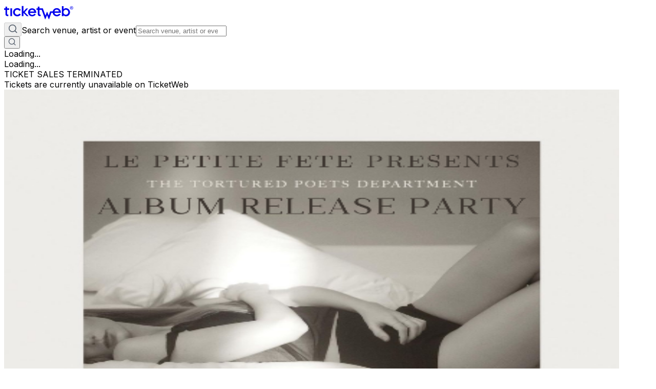

--- FILE ---
content_type: text/html; charset=utf-8
request_url: https://www.ticketweb.com/event/le-petite-fete-presents-the-the-abbey-tickets/13515803?REFID=clientsitewp
body_size: 27961
content:
<!DOCTYPE html><html lang="en"><head><meta charSet="utf-8"/><meta name="viewport" content="width=device-width, initial-scale=1"/><link rel="preload" as="image" href="https://i.ticketweb.com/i/00/12/27/38/23_Edp.jpg?v=3" fetchPriority="high"/><link rel="preload" as="image" href="https://i.ticketweb.com/i/default/default_attraction.png"/><link rel="stylesheet" href="https://i.ticketweb.com/_next/v1.0.17/_next/static/css/d744c5a6f2537f4d.css" data-precedence="next"/><link rel="preload" as="script" fetchPriority="low" href="https://i.ticketweb.com/_next/v1.0.17/_next/static/chunks/webpack-b6d3b29784f0b905.js"/><script src="https://i.ticketweb.com/_next/v1.0.17/_next/static/chunks/4bd1b696-52c274e243c9bce7.js" async=""></script><script src="https://i.ticketweb.com/_next/v1.0.17/_next/static/chunks/255-a26132bf14fa9482.js" async=""></script><script src="https://i.ticketweb.com/_next/v1.0.17/_next/static/chunks/main-app-323c77d617c1e245.js" async=""></script><script src="https://i.ticketweb.com/_next/v1.0.17/_next/static/chunks/0e5ce63c-8fb38ceacc1405f8.js" async=""></script><script src="https://i.ticketweb.com/_next/v1.0.17/_next/static/chunks/733-91d557d624d74c96.js" async=""></script><script src="https://i.ticketweb.com/_next/v1.0.17/_next/static/chunks/937-8f731fb459c062c7.js" async=""></script><script src="https://i.ticketweb.com/_next/v1.0.17/_next/static/chunks/360-737a6d2cd4388b1f.js" async=""></script><script src="https://i.ticketweb.com/_next/v1.0.17/_next/static/chunks/app/layout-e3666e9a12567d8b.js" async=""></script><script src="https://i.ticketweb.com/_next/v1.0.17/_next/static/chunks/784-29b4016976843d2b.js" async=""></script><script src="https://i.ticketweb.com/_next/v1.0.17/_next/static/chunks/854-da7efdd22be80b05.js" async=""></script><script src="https://i.ticketweb.com/_next/v1.0.17/_next/static/chunks/33-84bb5bec2a6ae179.js" async=""></script><script src="https://i.ticketweb.com/_next/v1.0.17/_next/static/chunks/125-822b375fcace455b.js" async=""></script><script src="https://i.ticketweb.com/_next/v1.0.17/_next/static/chunks/app/event/%5BeventName%5D/%5BeventId%5D/page-10814b34e3b5209c.js" async=""></script><script src="https://i.ticketweb.com/_next/v1.0.17/_next/static/chunks/247-a546a1e26c7d24df.js" async=""></script><script src="https://i.ticketweb.com/_next/v1.0.17/_next/static/chunks/app/global-error-38bcd2303e039e0c.js" async=""></script><script src="https://i.ticketweb.com/_next/v1.0.17/_next/static/chunks/app/error-354e3d72b550b410.js" async=""></script><link rel="preload" href="https://www.googletagmanager.com/gtm.js?id=GTM-K4QMLG" as="script"/><meta name="next-size-adjust" content=""/><title>Tickets for Le Petite Fete Presents: The Tortured Poets Dept. Album Release Dance Party in Orlando | TicketWeb - The Abbey in Orlando, US</title><meta name="description" content="Find tickets for Le Petite Fete showing at the The Abbey - Orlando, US Thursday Apr 18, 9:00PM"/><meta name="robots" content="noindex"/><link rel="canonical" href="https://www.ticketweb.com/event/le-petite-fete-presents-the-the-abbey-tickets/13515803"/><meta name="twitter:card" content="summary_large_image"/><meta name="twitter:site" content="@ticketweb"/><meta name="twitter:title" content="Tickets for Le Petite Fete Presents: The Tortured Poets Dept. Album Release Dance Party in Orlando | TicketWeb - The Abbey in Orlando, US"/><meta name="twitter:description" content="Find tickets for Le Petite Fete showing at the The Abbey - Orlando, US Thursday Apr 18, 9:00PM"/><meta name="twitter:image" content="https://i.ticketweb.com/i/00/12/27/38/23_Edp.jpg?v=3"/><link rel="icon" href="//i.ticketweb.com/images/favicos/touch-icon-192x192.png" sizes="192x192" type="image/png"/><link rel="apple-touch-icon-precomposed" href="//i.ticketweb.com/images/favicos/apple-touch-icon-152x152-precomposed.png" sizes="152x152" type="image/png"/><link rel="apple-touch-icon-precomposed" href="//i.ticketweb.com/images/favicos/apple-touch-icon-120x120-precomposed.png" sizes="120x120" type="image/png"/><script src="https://i.ticketweb.com/_next/v1.0.17/_next/static/chunks/polyfills-42372ed130431b0a.js" noModule=""></script></head><body class="flex flex-col min-h-screen bg-bg-primary __className_0d28e0 antialiased overflow-x-hidden"><div hidden=""><!--$--><!--/$--></div><header class="px-6 py-4 flex justify-between items-center gap-4 lg:px-12 lg:py-4 lg:gap-10"><a aria-label="Tickets for Independent Concerts and more" title="Tickets for Independent Concerts and more" href="/"><svg width="135" height="32" viewBox="0 0 102 19" xmlns="http://www.w3.org/2000/svg" class="text-text-heading-primary"><g fill="none" fill-rule="evenodd"><path d="M65.788 14.4 63.62 8.961l-.54-.003-2.123 5.44L57.07 3.554h-4.927V1.239h-2.414v2.315H47.73v2.291h1.998v6.506c0 1.38.836 2.78 2.821 2.78h1.373v-2.284h-.928c-.611 0-.852-.299-.852-.878V5.845h3.236l4.977 13.86h.51l2.46-5.95 2.505 5.95h.511l3.373-9.43h4.29V8.218h-6.182zM9.195 3.633h2.462v11.524H9.195zm10.33 2.04c-2.154 0-3.72 1.667-3.72 3.738s1.566 3.74 3.72 3.74c1.35 0 2.316-.69 2.979-1.74l2.152 1.286c-1.016 1.62-2.957 2.785-5.131 2.785-4.002 0-6.323-3.022-6.323-6.071 0-3.047 2.32-6.072 6.323-6.072 2.435 0 4.02 1.167 5.13 2.786l-2.151 1.286c-.663-1.024-1.581-1.738-2.98-1.738m16.732 9.484-5.778-5.732 4.78-5.508H32.62l-4.15 4.612V.297h-2.462v14.86h2.462V10.25l4.797 4.907z" fill="currentColor"></path><path d="M5.264 12.844c-.613 0-.854-.297-.854-.876V5.845h3.118V3.553H4.41V1.24H1.998v2.314H0v2.292h1.998v6.505c0 1.38.835 2.78 2.82 2.78h1.373v-2.286zm41.476-.108c-1.342 1.7-3.195 2.723-5.209 2.747-3.913 0-6.19-2.956-6.19-5.934 0-2.98 2.277-5.936 6.19-5.936 2.338 0 5.81 1.931 5.81 6.331v.442h-9.306c.138 1.723 1.735 2.955 3.426 2.955 1.297 0 2.408-.628 3.24-1.745zm-2.222-4.352c-.51-1.722-1.784-2.63-3.31-2.63-1.528 0-2.78.956-3.173 2.63zM87.55 15.14h-2.435V.35h2.436v4.782h.047c.633-.965 1.921-1.695 3.607-1.695 3.677 0 5.996 3.202 5.996 6.004 0 2.943-2.156 6.004-5.88 6.004-1.545 0-2.95-.658-3.723-1.694h-.047zm7.074-5.699c0-2.05-1.64-3.696-3.607-3.696-1.919 0-3.56 1.647-3.56 3.696 0 2.048 1.64 3.697 3.56 3.697 1.967 0 3.607-1.649 3.607-3.697M83.18 12.674c-1.374 1.739-3.268 2.786-5.33 2.809-4 0-6.323-3.023-6.323-6.071S73.85 3.34 77.85 3.34c2.393 0 5.946 1.976 5.946 6.477v.452h-9.522c.143 1.763 1.777 3.024 3.506 3.024 1.327 0 2.463-.642 3.316-1.785zm-2.274-4.452c-.52-1.763-1.824-2.691-3.387-2.691s-2.841.976-3.245 2.691z" fill="currentColor"></path><g transform="translate(97.5 1)"><path d="M1.49 1.166v.644h.567a.6.6 0 0 0 .254-.039q.15-.068.15-.27-.001-.218-.146-.292a.55.55 0 0 0-.243-.043zM2.562.812q.136.057.23.167.08.091.124.202.046.111.046.252a.7.7 0 0 1-.087.336.48.48 0 0 1-.284.233q.165.067.235.19.069.122.069.374v.161q0 .165.013.223A.2.2 0 0 0 3 3.087v.06h-.551a1.2 1.2 0 0 1-.054-.335l-.003-.223q-.003-.23-.084-.306-.08-.075-.301-.076h-.518v.94H1V.75h1.176q.252.005.387.062" fill="currentColor"></path><rect stroke="currentColor" stroke-width="0.5" x="-0.25" y="-0.25" width="4.5" height="4.5" rx="2.25"></rect></g></g></svg></a><div class="grow lg:hidden"></div><!--$?--><template id="B:0"></template><div class="border-2 border-gray-200 border-t-purple-400 rounded-full animate-spin w-5 h-5" role="status"><span class="sr-only">Loading...</span> </div><!--/$--></header><main class="grow flex flex-col"><div class="min-h-screen"><script type="application/ld+json">{
  "@context": "https://schema.org",
  "@type": "Event",
  "url": "https://www.ticketweb.com/event/le-petite-fete-presents-the-the-abbey-tickets/13515803",
  "name": "Tickets for Le Petite Fete Presents: The Tortured Poets Dept. Album Release Dance Party in Orlando | TicketWeb - The Abbey in Orlando, US",
  "description": "A Taylor Swift Inspired Night!&nbsp; This is a fan-sponsored event and it is not endorsed or affiliated with TAS Rights Management or Taylor Swift.",
  "image": "https://i.ticketweb.com/i/00/12/27/38/23_Edp.jpg?v=3",
  "eventStatus": "EventScheduled",
  "startDate": "2024-04-18T21:00",
  "endDate": null,
  "location": {
    "type": "Place",
    "name": "The Abbey",
    "sameAs": "http://abbeyorlando.com",
    "address": {
      "streetAddress": "100 South Eola Drive",
      "addressLocality": "Orlando",
      "addressRegion": "FL",
      "postalCode": "32801",
      "addressCountry": "US"
    }
  },
  "offers": {
    "type": "Offer",
    "availability": "http://schema.org/InStock",
    "category": "primary",
    "validFrom": "2024-02-09T21:40",
    "availabilityStarts": "2024-02-09T21:40",
    "price": "",
    "priceCurrency": "USD",
    "url": "https://www.ticketweb.com/event/le-petite-fete-presents-the-the-abbey-tickets/13515803"
  },
  "performers": [
    {
      "name": "Le Petite Fete"
    }
  ]
}</script><div class="absolute top-0 left-0 w-full h-[412px] -z-[50] pointer-events-none scale-100 lg:scale-[1.1]" style="background-image:url(https://i.ticketweb.com/i/00/12/27/38/23_Edp.jpg?v=3);background-size:cover;background-position:top center;background-repeat:no-repeat;filter:blur(20px);-webkit-filter:blur(20px);opacity:0.35;-webkit-mask-image:linear-gradient(to bottom, black 0%, black 30%, transparent 100%);mask-image:linear-gradient(to bottom, black 0%, black 30%, transparent 100%)"></div><div class="flex flex-col px-5 w-full lg:hidden"><div class="w-full rounded-[10px] inline-flex flex-col justify-start items-center gap-4 mx-auto p-10 bg-bg-error-primary mb-4 lg:mb-11"><div class="w-80 text-center text-xs font-bold leading-none justify-start lg:w-full text-text-error-primary">TICKET SALES TERMINATED</div><div class="w-80 text-center justify-start font-normal text-lg leading-7 lg:w-full lg:text-2xl lg:leading-8 text-text-error-secondary"><div class="w-full [&amp;_img]:!w-full [&amp;_img]:!h-auto [&amp;_a]:underline">Tickets are currently unavailable on TicketWeb</div></div></div></div><div class="min-h-screen flex justify-center p-6 lg:py-0 lg:px-6 xl:p-0"><div class="flex flex-col lg:h-min lg:flex-row gap-x-8 w-full lg:max-w-[1072px]"><div class="flex flex-col gap-4 w-full border-b border-border-secondary lg:shrink-0 lg:sticky lg:top-0 lg:h-min lg:py-6 lg:gap-y-6 lg:w-[300px] lg:border-0 xl:w-[390px]"><div class="relative w-full"><img class="rounded-lg self-center w-full object-center object-cover" src="https://i.ticketweb.com/i/00/12/27/38/23_Edp.jpg?v=3" alt="" height="800" width="1200" fetchPriority="high"/></div><div class="flex flex-col gap-2 lg:gap-4"><section class="flex flex-col items-start gap-2 lg:gap-4 lg:mb-4 lg:hidden"><div><h1 class="flex flex-col lg:gap-2 text-text-heading-primary text-2xl font-medium leading-8 lg:text-4xl lg:leading-[44px]">Le Petite Fete Presents: The Tortured Poets Dept. Album Release Dance Party in Orlando</h1></div><div><div class="text-text-heading-primary font-semibold text-lg leading-7 lg:text-2xl lg:leading-8">Thu, 18 Apr, 9:00 PM EDT</div><div class="justify-start items-center gap-2 flex"></div></div></section><div class="flex flex-col gap-2 lg:gap-6"><section class="flex flex-col gap-1 lg:gap-2"><div class="flex flex-col gap-1 lg:gap-0"><div class="text-text-heading-primary font-semibold text-base lg:text-xl lg:leading-8">The Abbey</div><div class="flex justify-between align-middle"><p class="text-sm font-medium text-text-body leading-tight lg:text-base lg:font-medium lg:leading-normal">100 South Eola Drive, Orlando, FL 32801</p><button id="venueCopyBtn" type="button" class="px-1 py-1 inline-flex justify-center items-center gap-2 rounded-[6px] text-fg-button-tertiary text-xs font-medium leading-[18px] lg:text-sm lg:font-medium lg:leading-tight hover:bg-bg-button-tertiary-hover hover:text-fg-button-tertiary-hover hover:outline-border-button-tertiary transition-all duration-300 ease-in-out" title="Copy venue address" aria-label="copy venue address"><svg width="18" height="18" viewBox="0 0 20 20" fill="none" xmlns="http://www.w3.org/2000/svg"><path d="M17 13.117a2 2 0 0 0 2-2v-8a2 2 0 0 0-2-2H9a2 2 0 0 0-2 2m4 16H3a2 2 0 0 1-2-2v-8a2 2 0 0 1 2-2h8a2 2 0 0 1 2 2v8a2 2 0 0 1-2 2Z" stroke="var(--color-icon-primary)" stroke-width="1.5" stroke-linecap="round"></path></svg></button></div></div><div class="flex gap-2"><a target="_blank" class="transition-colors duration-300 ease-in-out inline-flex justify-center items-center gap-2 rounded-[32px] bg-bg-tertiary text-fg-button-tertiary text-xs font-medium leading-[18px] lg:text-sm lg:font-medium lg:leading-tight hover:bg-bg-button-tertiary-hover hover:text-fg-button-tertiary-hover hover:outline-border-button-tertiary px-3 py-1 lg:px-3.5 lg:py-2" href="/venue/the-abbey-orlando-fl/223245">Venue Info</a><a target="_blank" class="transition-colors duration-300 ease-in-out inline-flex justify-center items-center gap-2 rounded-[32px] bg-bg-tertiary text-fg-button-tertiary text-xs font-medium leading-[18px] lg:text-sm lg:font-medium lg:leading-tight hover:bg-bg-button-tertiary-hover hover:text-fg-button-tertiary-hover hover:outline-border-button-tertiary px-3 py-1 lg:px-3.5 lg:py-2" href="https://www.google.com/maps/search/?api=1&amp;query=100%20South%20Eola%20Drive%20%20%2C%20Orlando%2C%20FL%2032801">Open in maps</a></div></section><div class="relative"><button id="shareEventBtn" aria-label="share event" class="outline-hidden" type="button" aria-haspopup="dialog" aria-expanded="false" aria-controls="radix-_R_2knav5ubsnnb_" data-state="closed"><div class="h-6 justify-end items-center gap-2 inline-flex overflow-hidden"><svg width="24" height="24" viewBox="0 0 24 24" fill="none" xmlns="http://www.w3.org/2000/svg"><path d="M11 4H7a3 3 0 0 0-3 3v10a3 3 0 0 0 3 3h10a3 3 0 0 0 3-3v-4m-8-1 8-8m0 0h-5m5 0v5" stroke="var(--color-icon-primary)" stroke-width="2" stroke-linecap="round" stroke-linejoin="round"></path></svg><span class="text-fg-button-link02 text-sm leading-tight lg:text-base lg:leading-normal">Share Event</span></div></button></div></div></div></div><div class="h-min py-6 w-full lg:w-[650px] flex flex-col"><div class="hidden lg:block"><div class="w-full rounded-[10px] inline-flex flex-col justify-start items-center gap-4 mx-auto p-10 bg-bg-error-primary mb-4 lg:mb-11"><div class="w-80 text-center text-xs font-bold leading-none justify-start lg:w-full text-text-error-primary">TICKET SALES TERMINATED</div><div class="w-80 text-center justify-start font-normal text-lg leading-7 lg:w-full lg:text-2xl lg:leading-8 text-text-error-secondary"><div class="w-full [&amp;_img]:!w-full [&amp;_img]:!h-auto [&amp;_a]:underline">Tickets are currently unavailable on TicketWeb</div></div></div></div><section class="flex flex-col items-start gap-2 lg:gap-4 lg:mb-4 hidden lg:flex"><div><h1 class="flex flex-col lg:gap-2 text-text-heading-primary text-2xl font-medium leading-8 lg:text-4xl lg:leading-[44px]">Le Petite Fete Presents: The Tortured Poets Dept. Album Release Dance Party in Orlando</h1></div><div><div class="text-text-heading-primary font-semibold text-lg leading-7 lg:text-2xl lg:leading-8">Thu, 18 Apr, 9:00 PM EDT</div><div class="justify-start items-center gap-2 flex"></div></div></section><section class="flex flex-col gap-2 lg:gap-4"><div class="text-lg lg:text-2xl leading-7 lg:leading-8 font-medium text-text-heading-primary">Description</div><div class="flex flex-col items-start"><div style="max-height:100px" class="transition-all duration-300 ease-in-out overflow-hidden break-words text-sm lg:text-base font-normal text-text-body mb-2"><div class="w-full [&amp;_img]:!w-full [&amp;_img]:!h-auto [&amp;_a]:underline">A Taylor Swift Inspired Night!&nbsp; This is a fan-sponsored event and it is not endorsed or affiliated with TAS Rights Management or Taylor Swift.</div></div></div><hr class="border-border-secondary"/></section><section class="space-y-1 mb-11"><div class="text-lg lg:text-xl font-medium text-text-heading-primary leading-7 lg:leading-8 mt-4 mb-2">Event Information</div><div class="flex gap-2"><div class="shrink-0"><svg width="24" height="24" viewBox="0 0 24 24" fill="none" xmlns="http://www.w3.org/2000/svg" aria-hidden="true"><path fill-rule="evenodd" clip-rule="evenodd" d="M6.75 6.57031C6.75 4.77539 8.20507 3.32031 10 3.32031C11.7949 3.32031 13.25 4.77539 13.25 6.57031C13.25 8.36524 11.7949 9.82031 10 9.82031C8.20507 9.82031 6.75 8.36524 6.75 6.57031ZM10 1.82031C7.37665 1.82031 5.25 3.94696 5.25 6.57031C5.25 9.19367 7.37665 11.3203 10 11.3203C12.6234 11.3203 14.75 9.19367 14.75 6.57031C14.75 3.94696 12.6234 1.82031 10 1.82031ZM8 12.8203C4.82436 12.8203 2.25 15.3947 2.25 18.5703V19.5703C2.25 20.5368 3.0335 21.3203 4 21.3203H13.9862C13.763 20.8386 13.5719 20.3349 13.419 19.8203H4C3.86193 19.8203 3.75 19.7084 3.75 19.5703V18.5703C3.75 16.2231 5.65279 14.3203 8 14.3203H12C12.947 14.3203 13.8216 14.63 14.5281 15.1537C14.6291 15.1102 14.7325 15.0735 14.8376 15.0441C15.2674 14.9236 15.7251 14.7701 16.1512 14.5916C15.1046 13.4999 13.6317 12.8203 12 12.8203H8Z" fill="#525252"></path><path d="M21.9961 17.4612C21.914 21.4682 20.5525 22.52 18.7233 23.4574C18.5832 23.5292 18.4168 23.5292 18.2767 23.4574C16.4475 22.52 15.086 21.4682 15.0039 17.4612C14.9992 17.2318 15.1562 17.0322 15.3771 16.9703C16.242 16.728 17.34 16.3325 18.192 15.784C18.3788 15.6637 18.6212 15.6637 18.808 15.784C19.66 16.3325 20.758 16.728 21.6229 16.9703C21.8438 17.0322 22.0008 17.2318 21.9961 17.4612Z" fill="#525252"></path></svg></div><div class="flex text-sm lg:text-base font-medium leading-tight lg:leading-normal gap-2 items-center"><span class="text-text-body whitespace-nowrap">Age Limit</span><div class="text-text-sub-headline-brand break-words w-full"><div class="w-full [&amp;_img]:!w-full [&amp;_img]:!h-auto [&amp;_a]:underline">18+</div></div></div></div></section><div class="flex flex-col gap-4"><section><div class="justify-start items-start gap-6 flex xl:w-[650px]"><div class="w-[120px] lg:w-[219px] lg:shrink-0"><img class="w-full rounded-lg" src="https://i.ticketweb.com/i/default/default_attraction.png" alt="" height="800" width="1200"/></div><div class="flex flex-col gap-4"><div class="h-[75px] lg:h-[175px] flex-col justify-start items-start gap-1 lg:gap-2 flex"><div class="lg:hidden"><div class="text-text-body text-xs font-normal leading-[18px]">Dance</div><div class="text-text-heading-primary text-base font-medium">Le Petite Fete</div></div><div class="hidden lg:block"><div class="text-text-heading-primary text-base font-medium">Le Petite Fete</div><div class="text-text-body text-xs font-normal leading-[18px]">Dance</div></div><div class="hidden lg:block self-stretch h-[97px] text-text-body text-base font-normal leading-normal overflow-hidden text-ellipsis line-clamp-4"><div class="w-full [&amp;_img]:!w-full [&amp;_img]:!h-auto [&amp;_a]:underline"></div></div></div></div></div></section></div></div></div></div><section aria-label="Ticket purchase summary" class="sticky left-0 right-0 bottom-0 bg-bg-primary border-t border-border-secondary lg:flex lg:justify-center lg:align-middle"><div class="flex flex-col items-stretch gap-2.5 p-4 lg:px-6 xl:px-0 lg:flex-row lg:items-center lg:justify-between lg:grow lg:max-w-[1072px]"><div aria-live="polite" aria-atomic="true" role="status"></div><button id="buyTicketsBtn" type="submit" form="ticket-form" class="bg-bg-button-primary text-fg-button-primary rounded-lg cursor-pointer inline-flex justify-center items-center gap-2 overflow-hidden hover:bg-bg-button-primary-hover active:bg-bg-button-primary-click focus-visible:shadow-[0px_0px_0px_3px_rgba(0,0,0,1.00)] focus-visible:outline-2 focus-visible:outline-offset-[-1px] focus-visible:outline-border-white disabled:bg-bg-button-primary-disabled disabled:text-fg-button-primary-disabled disabled:pointer-events-none transition-colors duration-300 ease-in-out px-3 lg:px-14 py-2.5 lg:h-12" disabled="" aria-label="See tickets and pricing"><span class="text-base font-medium">Buy Tickets</span></button></div></section></div><!--$--><!--/$--></main><footer class="bg-bg-tertiary"><div class="flex flex-col"><div class="flex pt-8 px-5 lg:flex-col lg:gap-6 lg:pt-16 lg:pb-10 lg:px-12 lg:justify-center lg:align-middle xl:flex-row xl:py-16 xl:px-28"><a class="flex-none" aria-label="Tickets for Independent Concerts and more" href="/"> <svg width="102" height="19" viewBox="0 0 102 19" xmlns="http://www.w3.org/2000/svg" class="w-24 h-6 lg:w-32 lg:h-8 text-text-heading-primary"><g fill="none" fill-rule="evenodd"><path d="M65.788 14.4 63.62 8.961l-.54-.003-2.123 5.44L57.07 3.554h-4.927V1.239h-2.414v2.315H47.73v2.291h1.998v6.506c0 1.38.836 2.78 2.821 2.78h1.373v-2.284h-.928c-.611 0-.852-.299-.852-.878V5.845h3.236l4.977 13.86h.51l2.46-5.95 2.505 5.95h.511l3.373-9.43h4.29V8.218h-6.182zM9.195 3.633h2.462v11.524H9.195zm10.33 2.04c-2.154 0-3.72 1.667-3.72 3.738s1.566 3.74 3.72 3.74c1.35 0 2.316-.69 2.979-1.74l2.152 1.286c-1.016 1.62-2.957 2.785-5.131 2.785-4.002 0-6.323-3.022-6.323-6.071 0-3.047 2.32-6.072 6.323-6.072 2.435 0 4.02 1.167 5.13 2.786l-2.151 1.286c-.663-1.024-1.581-1.738-2.98-1.738m16.732 9.484-5.778-5.732 4.78-5.508H32.62l-4.15 4.612V.297h-2.462v14.86h2.462V10.25l4.797 4.907z" fill="currentColor"></path><path d="M5.264 12.844c-.613 0-.854-.297-.854-.876V5.845h3.118V3.553H4.41V1.24H1.998v2.314H0v2.292h1.998v6.505c0 1.38.835 2.78 2.82 2.78h1.373v-2.286zm41.476-.108c-1.342 1.7-3.195 2.723-5.209 2.747-3.913 0-6.19-2.956-6.19-5.934 0-2.98 2.277-5.936 6.19-5.936 2.338 0 5.81 1.931 5.81 6.331v.442h-9.306c.138 1.723 1.735 2.955 3.426 2.955 1.297 0 2.408-.628 3.24-1.745zm-2.222-4.352c-.51-1.722-1.784-2.63-3.31-2.63-1.528 0-2.78.956-3.173 2.63zM87.55 15.14h-2.435V.35h2.436v4.782h.047c.633-.965 1.921-1.695 3.607-1.695 3.677 0 5.996 3.202 5.996 6.004 0 2.943-2.156 6.004-5.88 6.004-1.545 0-2.95-.658-3.723-1.694h-.047zm7.074-5.699c0-2.05-1.64-3.696-3.607-3.696-1.919 0-3.56 1.647-3.56 3.696 0 2.048 1.64 3.697 3.56 3.697 1.967 0 3.607-1.649 3.607-3.697M83.18 12.674c-1.374 1.739-3.268 2.786-5.33 2.809-4 0-6.323-3.023-6.323-6.071S73.85 3.34 77.85 3.34c2.393 0 5.946 1.976 5.946 6.477v.452h-9.522c.143 1.763 1.777 3.024 3.506 3.024 1.327 0 2.463-.642 3.316-1.785zm-2.274-4.452c-.52-1.763-1.824-2.691-3.387-2.691s-2.841.976-3.245 2.691z" fill="currentColor"></path><g transform="translate(97.5 1)"><path d="M1.49 1.166v.644h.567a.6.6 0 0 0 .254-.039q.15-.068.15-.27-.001-.218-.146-.292a.55.55 0 0 0-.243-.043zM2.562.812q.136.057.23.167.08.091.124.202.046.111.046.252a.7.7 0 0 1-.087.336.48.48 0 0 1-.284.233q.165.067.235.19.069.122.069.374v.161q0 .165.013.223A.2.2 0 0 0 3 3.087v.06h-.551a1.2 1.2 0 0 1-.054-.335l-.003-.223q-.003-.23-.084-.306-.08-.075-.301-.076h-.518v.94H1V.75h1.176q.252.005.387.062" fill="currentColor"></path><rect stroke="currentColor" stroke-width="0.5" x="-0.25" y="-0.25" width="4.5" height="4.5" rx="2.25"></rect></g></g></svg></a><div class="hidden xl:block xl:min-w-60 xl:grow"></div><div class="hidden lg:flex gap-8"><div class="flex flex-col gap-4 w-[176px] text-text-heading-primary font-medium"><div class="text-text-footer-headline font-medium">Company</div><a class="text-text-heading-primary hover:underline" href="https://www.ticketweb.ca/">TicketWeb CA</a><a class="text-text-heading-primary hover:underline" href="https://www.ticketmaster.com/">Ticketmaster</a></div><div class="flex flex-col gap-4 w-[176px] text-text-heading-primary font-medium"><div class="text-text-footer-headline font-medium">About Us</div><a class="text-text-heading-primary hover:underline" href="https://info.ticketweb.com/">Who we are</a><a class="text-text-heading-primary hover:underline" href="/myaccount">Find my Tickets</a><a class="text-text-heading-primary hover:underline" href="https://info.ticketweb.com/contact/">Contact Us</a><a class="text-text-heading-primary hover:underline" href="http://jobs.ticketmaster.com/">Careers</a></div><div class="flex flex-col gap-4 w-[176px] text-text-heading-primary font-medium"><div class="text-text-footer-headline font-medium">Legal</div><a class="text-text-heading-primary hover:underline" href="https://info.ticketweb.com/privacy-policy/">Privacy Policy</a><a class="text-text-heading-primary hover:underline" href="https://info.ticketweb.com/purchase-policy/">Purchase Policy</a><a class="text-text-heading-primary hover:underline" href="https://info.ticketweb.com/privacy-policy/#choice">Do Not Sell or Share My Personal Information</a></div><div class="flex flex-col gap-4 w-[176px] text-text-heading-primary font-medium"><div class="text-text-footer-headline font-medium">Other</div><a class="text-text-heading-primary hover:underline" href="/myaccount">My Account</a><a class="text-text-heading-primary hover:underline" href="https://admin.ticketweb.com/web-client/login.tw">Client Sign-in</a><a class="text-text-heading-primary hover:underline" href="https://info.ticketweb.com/contact-form/">Partner with us</a></div></div></div><div class="px-5 lg:px-12 xl:px-28 lg:bg-bg-tertiary"><div class="flex flex-col gap-8 py-8 lg:flex-row lg:justify-between lg:border-t lg:border-border-secondary"><div><p class="text-sm text-text-body">By continuing past this page, you agree to our<!-- --> <a class="font-bold" href="https://info.ticketweb.com/terms-of-use/">Terms of Use</a> <!-- -->and<!-- --> <a class="font-bold" href="https://info.ticketweb.com/purchase-policy/">Purchase Policy</a> <!-- -->|<!-- --> <button id="ot-sdk-btn" class="ot-sdk-show-settings" style="font-size:0.875rem;line-height:1.25rem;color:var(--color-text-body);font-weight:700;cursor:pointer;background:transparent;border:none;padding:0">Manage my cookies</button> <!-- -->| © TicketWeb 2025, Inc. All rights reserved.</p></div><div class="flex gap-5"><a title="TicketWeb US | X (@TicketWeb)" aria-label="TicketWeb on X" href="https://x.com/ticketweb"><svg class="w-5 h-5" width="18" height="16" viewBox="0 0 18 16" fill="none" xmlns="http://www.w3.org/2000/svg"><path d="M13.6252 0.584167H16.1822L10.5975 6.96542L17.1669 15.6501H12.0245L7.99399 10.3842L3.38705 15.6501H0.825939L6.79816 8.82306L0.500244 0.584167H5.77316L9.41274 5.39736L13.6252 0.584167ZM12.7273 14.1217H14.1433L5.00163 2.03278H3.4808L12.7273 14.1217Z" fill="#9CA3AF"></path></svg></a><a title="TicketWeb US | Facebook" aria-label="TicketWeb on Facebook" href="https://www.facebook.com/ticketweb"><svg class="w-5 h-5" width="20" height="21" viewBox="0 0 21 20" fill="none" xmlns="http://www.w3.org/2000/svg"><path d="M20.8335 10.1172C20.8335 4.59434 16.3563 0.117188 10.8335 0.117188C5.31064 0.117188 0.833496 4.59434 0.833496 10.1172C0.833496 15.1084 4.49033 19.2455 9.271 19.9957V13.0078H6.73193V10.1172H9.271V7.91406C9.271 5.40781 10.764 4.02344 13.0481 4.02344C14.1419 4.02344 15.2866 4.21875 15.2866 4.21875V6.67969H14.0257C12.7835 6.67969 12.396 7.45059 12.396 8.24219V10.1172H15.1694L14.7261 13.0078H12.396V19.9957C17.1767 19.2455 20.8335 15.1084 20.8335 10.1172Z" fill="#9CA3AF"></path></svg></a><a title="Ticketweb | LinkedIn" aria-label="TicketWeb on LinkedIn" href="https://www.linkedin.com/company/ticketweb"><svg class="w-5 h-5" width="20" height="21" viewBox="0 0 20 21" fill="none" xmlns="http://www.w3.org/2000/svg"><path fill-rule="evenodd" clip-rule="evenodd" d="M17.1656 17.1594H14.3247V12.5172C14.3247 11.4116 14.3066 9.98719 12.8478 9.98719C11.3677 9.98719 11.143 11.1939 11.143 12.4394V17.1594H8.30211V7.61497H11.027V8.91941H11.0664C11.4454 8.16941 12.3729 7.3783 13.7561 7.3783C16.6343 7.3783 17.1667 9.35385 17.1667 11.925V17.1594H17.1656ZM5.09808 6.31163C4.88162 6.31185 4.66723 6.26758 4.46717 6.18134C4.2671 6.09511 4.08527 5.9686 3.93206 5.80903C3.77885 5.64947 3.65726 5.45998 3.57423 5.25139C3.4912 5.04279 3.44836 4.81917 3.44815 4.5933C3.44794 4.36742 3.49037 4.14372 3.57301 3.93496C3.65565 3.72619 3.77689 3.53646 3.92981 3.37659C4.08272 3.21672 4.26431 3.08984 4.46422 3.0032C4.66412 2.91656 4.87842 2.87185 5.09488 2.87163C5.53205 2.87119 5.95148 3.05198 6.2609 3.37423C6.57032 3.69648 6.74439 4.13379 6.74482 4.58997C6.74524 5.04614 6.57198 5.4838 6.26316 5.80668C5.95434 6.12955 5.53524 6.31119 5.09808 6.31163ZM3.67442 17.1594H6.51961V7.61497H3.67336L3.67442 17.1594ZM18.5818 0.117188H2.24757C1.46706 0.117188 0.833496 0.762743 0.833496 1.55941V18.6739C0.833496 19.4705 1.46706 20.1172 2.24757 20.1172H18.5818C19.3634 20.1172 20.0002 19.4705 20.0002 18.6739V1.55941C20.0002 0.762743 19.3634 0.117188 18.5818 0.117188Z" fill="#9CA3AF"></path></svg></a></div></div></div></div></footer><script>requestAnimationFrame(function(){$RT=performance.now()});</script><script src="https://i.ticketweb.com/_next/v1.0.17/_next/static/chunks/webpack-b6d3b29784f0b905.js" id="_R_" async=""></script><div hidden id="S:0"><form class="hidden lg:flex grow items-center gap-3 justify-end"><button type="submit" disabled="" class="cursor-pointer disabled:pointer-events-none" aria-label="Search"><svg width="18" height="18" viewBox="0 0 18 18" fill="none" xmlns="http://www.w3.org/2000/svg"><path d="M16.6605 16.6175L13.0355 12.9925M14.9935 8.28385C14.9935 11.9658 12.0087 14.9505 8.32682 14.9505C4.64492 14.9505 1.66016 11.9658 1.66016 8.28385C1.66016 4.60196 4.64492 1.61719 8.32682 1.61719C12.0087 1.61719 14.9935 4.60196 14.9935 8.28385Z" stroke="#4B5563" stroke-width="1.5" stroke-linecap="round" stroke-linejoin="round"></path></svg></button><label for="header-search-input" class="sr-only">Search venue, artist or event</label><input id="header-search-input" type="search" placeholder="Search venue, artist or event" class="grow text-text-heading-primary bg-transparent outline-hidden placeholder:text-color-text-placeholder" value=""/></form><button class="w-5 h-5 flex items-center justify-center cursor-pointer lg:hidden" aria-label="Open search" type="button" aria-haspopup="dialog" aria-expanded="false" aria-controls="radix-_R_jlb_" data-state="closed"><svg width="15" height="15" viewBox="0 0 18 18" fill="none" xmlns="http://www.w3.org/2000/svg"><path d="M16.6605 16.6175L13.0355 12.9925M14.9935 8.28385C14.9935 11.9658 12.0087 14.9505 8.32682 14.9505C4.64492 14.9505 1.66016 11.9658 1.66016 8.28385C1.66016 4.60196 4.64492 1.61719 8.32682 1.61719C12.0087 1.61719 14.9935 4.60196 14.9935 8.28385Z" stroke="#4B5563" stroke-width="1.5" stroke-linecap="round" stroke-linejoin="round"></path></svg></button><div class="hidden lg:block"><div class="w-6 h-6 border-2 border-gray-200 border-t-purple-400 rounded-full animate-spin" role="status"><span class="sr-only">Loading...</span> </div></div><div class="lg:hidden"><div class="w-6 h-6 border-2 border-gray-200 border-t-purple-400 rounded-full animate-spin" role="status"><span class="sr-only">Loading...</span> </div></div></div><script>$RB=[];$RV=function(a){$RT=performance.now();for(var b=0;b<a.length;b+=2){var c=a[b],e=a[b+1];null!==e.parentNode&&e.parentNode.removeChild(e);var f=c.parentNode;if(f){var g=c.previousSibling,h=0;do{if(c&&8===c.nodeType){var d=c.data;if("/$"===d||"/&"===d)if(0===h)break;else h--;else"$"!==d&&"$?"!==d&&"$~"!==d&&"$!"!==d&&"&"!==d||h++}d=c.nextSibling;f.removeChild(c);c=d}while(c);for(;e.firstChild;)f.insertBefore(e.firstChild,c);g.data="$";g._reactRetry&&requestAnimationFrame(g._reactRetry)}}a.length=0};
$RC=function(a,b){if(b=document.getElementById(b))(a=document.getElementById(a))?(a.previousSibling.data="$~",$RB.push(a,b),2===$RB.length&&("number"!==typeof $RT?requestAnimationFrame($RV.bind(null,$RB)):(a=performance.now(),setTimeout($RV.bind(null,$RB),2300>a&&2E3<a?2300-a:$RT+300-a)))):b.parentNode.removeChild(b)};$RC("B:0","S:0")</script><script>(self.__next_f=self.__next_f||[]).push([0])</script><script>self.__next_f.push([1,"1:\"$Sreact.fragment\"\n2:I[2023,[\"105\",\"static/chunks/0e5ce63c-8fb38ceacc1405f8.js\",\"733\",\"static/chunks/733-91d557d624d74c96.js\",\"937\",\"static/chunks/937-8f731fb459c062c7.js\",\"360\",\"static/chunks/360-737a6d2cd4388b1f.js\",\"177\",\"static/chunks/app/layout-e3666e9a12567d8b.js\"],\"default\"]\n3:I[2619,[\"733\",\"static/chunks/733-91d557d624d74c96.js\",\"937\",\"static/chunks/937-8f731fb459c062c7.js\",\"784\",\"static/chunks/784-29b4016976843d2b.js\",\"854\",\"static/chunks/854-da7efdd22be80b05.js\",\"33\",\"static/chunks/33-84bb5bec2a6ae179.js\",\"360\",\"static/chunks/360-737a6d2cd4388b1f.js\",\"125\",\"static/chunks/125-822b375fcace455b.js\",\"479\",\"static/chunks/app/event/%5BeventName%5D/%5BeventId%5D/page-10814b34e3b5209c.js\"],\"\"]\nd:I[4062,[\"247\",\"static/chunks/247-a546a1e26c7d24df.js\",\"219\",\"static/chunks/app/global-error-38bcd2303e039e0c.js\"],\"default\"]\ne:\"$Sreact.suspense\"\nf:I[2664,[\"105\",\"static/chunks/0e5ce63c-8fb38ceacc1405f8.js\",\"733\",\"static/chunks/733-91d557d624d74c96.js\",\"937\",\"static/chunks/937-8f731fb459c062c7.js\",\"360\",\"static/chunks/360-737a6d2cd4388b1f.js\",\"177\",\"static/chunks/app/layout-e3666e9a12567d8b.js\"],\"default\"]\n11:I[9766,[],\"\"]\n12:I[6114,[\"39\",\"static/chunks/app/error-354e3d72b550b410.js\"],\"default\"]\n13:I[8924,[],\"\"]\n16:I[4431,[],\"OutletBoundary\"]\n18:I[5278,[],\"AsyncMetadataOutlet\"]\n1a:I[4431,[],\"ViewportBoundary\"]\n1c:I[4431,[],\"MetadataBoundary\"]\n1e:I[9749,[\"105\",\"static/chunks/0e5ce63c-8fb38ceacc1405f8.js\",\"733\",\"static/chunks/733-91d557d624d74c96.js\",\"937\",\"static/chunks/937-8f731fb459c062c7.js\",\"360\",\"static/chunks/360-737a6d2cd4388b1f.js\",\"177\",\"static/chunks/app/layout-e3666e9a12567d8b.js\"],\"VisibleOnPath\"]\n24:I[911,[\"105\",\"static/chunks/0e5ce63c-8fb38ceacc1405f8.js\",\"733\",\"static/chunks/733-91d557d624d74c96.js\",\"937\",\"static/chunks/937-8f731fb459c062c7.js\",\"360\",\"static/chunks/360-737a6d2cd4388b1f.js\",\"177\",\"static/chunks/app/layout-e3666e9a12567d8b.js\"],\"default\"]\n25:I[5705,[\"105\",\"static/chunks/0e5ce63c-8fb38ceacc1405f8.js\",\"733\",\"static/chunks/733-91d557d624d74c96.js\",\"937\",\"static/chunks/937-8f731fb459c062c7.js\""])</script><script>self.__next_f.push([1,",\"360\",\"static/chunks/360-737a6d2cd4388b1f.js\",\"177\",\"static/chunks/app/layout-e3666e9a12567d8b.js\"],\"default\"]\n:HL[\"https://i.ticketweb.com/_next/v1.0.17/_next/static/media/e4af272ccee01ff0-s.p.woff2\",\"font\",{\"crossOrigin\":\"\",\"type\":\"font/woff2\"}]\n:HL[\"https://i.ticketweb.com/_next/v1.0.17/_next/static/css/d744c5a6f2537f4d.css\",\"style\"]\n"])</script><script>self.__next_f.push([1,"0:{\"P\":null,\"b\":\"pFHA7eWYK5MA4e3UPGgWt\",\"p\":\"https://i.ticketweb.com/_next/v1.0.17\",\"c\":[\"\",\"event\",\"le-petite-fete-presents-the-the-abbey-tickets\",\"13515803?REFID=clientsitewp\"],\"i\":false,\"f\":[[[\"\",{\"children\":[\"event\",{\"children\":[[\"eventName\",\"le-petite-fete-presents-the-the-abbey-tickets\",\"d\"],{\"children\":[[\"eventId\",\"13515803\",\"d\"],{\"children\":[\"__PAGE__?{\\\"REFID\\\":\\\"clientsitewp\\\"}\",{}]}]}]}]},\"$undefined\",\"$undefined\",true],[\"\",[\"$\",\"$1\",\"c\",{\"children\":[[[\"$\",\"link\",\"0\",{\"rel\":\"stylesheet\",\"href\":\"https://i.ticketweb.com/_next/v1.0.17/_next/static/css/d744c5a6f2537f4d.css\",\"precedence\":\"next\",\"crossOrigin\":\"$undefined\",\"nonce\":\"$undefined\"}]],[\"$\",\"html\",null,{\"lang\":\"en\",\"children\":[\"$\",\"body\",null,{\"className\":\"flex flex-col min-h-screen bg-bg-primary __className_0d28e0 antialiased overflow-x-hidden\",\"children\":[[\"$\",\"$L2\",null,{}],[\"$\",\"header\",null,{\"className\":\"px-6 py-4 flex justify-between items-center gap-4 lg:px-12 lg:py-4 lg:gap-10\",\"children\":[[\"$\",\"$L3\",null,{\"href\":\"/\",\"prefetch\":false,\"aria-label\":\"Tickets for Independent Concerts and more\",\"title\":\"Tickets for Independent Concerts and more\",\"children\":[\"$\",\"svg\",null,{\"width\":135,\"height\":32,\"viewBox\":\"0 0 102 19\",\"xmlns\":\"http://www.w3.org/2000/svg\",\"className\":\"text-text-heading-primary\",\"children\":[\"$\",\"g\",null,{\"fill\":\"none\",\"fillRule\":\"evenodd\",\"children\":[[\"$\",\"path\",null,{\"d\":\"M65.788 14.4 63.62 8.961l-.54-.003-2.123 5.44L57.07 3.554h-4.927V1.239h-2.414v2.315H47.73v2.291h1.998v6.506c0 1.38.836 2.78 2.821 2.78h1.373v-2.284h-.928c-.611 0-.852-.299-.852-.878V5.845h3.236l4.977 13.86h.51l2.46-5.95 2.505 5.95h.511l3.373-9.43h4.29V8.218h-6.182zM9.195 3.633h2.462v11.524H9.195zm10.33 2.04c-2.154 0-3.72 1.667-3.72 3.738s1.566 3.74 3.72 3.74c1.35 0 2.316-.69 2.979-1.74l2.152 1.286c-1.016 1.62-2.957 2.785-5.131 2.785-4.002 0-6.323-3.022-6.323-6.071 0-3.047 2.32-6.072 6.323-6.072 2.435 0 4.02 1.167 5.13 2.786l-2.151 1.286c-.663-1.024-1.581-1.738-2.98-1.738m16.732 9.484-5.778-5.732 4.78-5.508H32.62l-4.15 4.612V.297h-2.462v14.86h2.462V10.25l4.797 4.907z\",\"fill\":\"currentColor\"}],[\"$\",\"path\",null,{\"d\":\"M5.264 12.844c-.613 0-.854-.297-.854-.876V5.845h3.118V3.553H4.41V1.24H1.998v2.314H0v2.292h1.998v6.505c0 1.38.835 2.78 2.82 2.78h1.373v-2.286zm41.476-.108c-1.342 1.7-3.195 2.723-5.209 2.747-3.913 0-6.19-2.956-6.19-5.934 0-2.98 2.277-5.936 6.19-5.936 2.338 0 5.81 1.931 5.81 6.331v.442h-9.306c.138 1.723 1.735 2.955 3.426 2.955 1.297 0 2.408-.628 3.24-1.745zm-2.222-4.352c-.51-1.722-1.784-2.63-3.31-2.63-1.528 0-2.78.956-3.173 2.63zM87.55 15.14h-2.435V.35h2.436v4.782h.047c.633-.965 1.921-1.695 3.607-1.695 3.677 0 5.996 3.202 5.996 6.004 0 2.943-2.156 6.004-5.88 6.004-1.545 0-2.95-.658-3.723-1.694h-.047zm7.074-5.699c0-2.05-1.64-3.696-3.607-3.696-1.919 0-3.56 1.647-3.56 3.696 0 2.048 1.64 3.697 3.56 3.697 1.967 0 3.607-1.649 3.607-3.697M83.18 12.674c-1.374 1.739-3.268 2.786-5.33 2.809-4 0-6.323-3.023-6.323-6.071S73.85 3.34 77.85 3.34c2.393 0 5.946 1.976 5.946 6.477v.452h-9.522c.143 1.763 1.777 3.024 3.506 3.024 1.327 0 2.463-.642 3.316-1.785zm-2.274-4.452c-.52-1.763-1.824-2.691-3.387-2.691s-2.841.976-3.245 2.691z\",\"fill\":\"currentColor\"}],[\"$\",\"g\",null,{\"transform\":\"translate(97.5 1)\",\"children\":[[\"$\",\"path\",null,{\"d\":\"M1.49 1.166v.644h.567a.6.6 0 0 0 .254-.039q.15-.068.15-.27-.001-.218-.146-.292a.55.55 0 0 0-.243-.043zM2.562.812q.136.057.23.167.08.091.124.202.046.111.046.252a.7.7 0 0 1-.087.336.48.48 0 0 1-.284.233q.165.067.235.19.069.122.069.374v.161q0 .165.013.223A.2.2 0 0 0 3 3.087v.06h-.551a1.2 1.2 0 0 1-.054-.335l-.003-.223q-.003-.23-.084-.306-.08-.075-.301-.076h-.518v.94H1V.75h1.176q.252.005.387.062\",\"fill\":\"currentColor\"}],[\"$\",\"rect\",null,{\"stroke\":\"currentColor\",\"strokeWidth\":0.5,\"x\":-0.25,\"y\":-0.25,\"width\":4.5,\"height\":4.5,\"rx\":2.25}]]}]]}]}]}],\"$L4\",\"$L5\"]}],\"$L6\",\"$L7\"]}]}]]}],{\"children\":[\"event\",\"$L8\",{\"children\":[[\"eventName\",\"le-petite-fete-presents-the-the-abbey-tickets\",\"d\"],\"$L9\",{\"children\":[[\"eventId\",\"13515803\",\"d\"],\"$La\",{\"children\":[\"__PAGE__\",\"$Lb\",{},null,false]},null,false]},null,false]},null,false]},null,false],\"$Lc\",false]],\"m\":\"$undefined\",\"G\":[\"$d\",[]],\"s\":false,\"S\":false}\n"])</script><script>self.__next_f.push([1,"4:[\"$\",\"div\",null,{\"className\":\"grow lg:hidden\"}]\n5:[\"$\",\"$e\",null,{\"fallback\":[\"$\",\"div\",null,{\"className\":\"border-2 border-gray-200 border-t-purple-400 rounded-full animate-spin w-5 h-5\",\"role\":\"status\",\"children\":[[\"$\",\"span\",null,{\"className\":\"sr-only\",\"children\":\"Loading...\"}],\" \"]}],\"children\":[[\"$\",\"$Lf\",null,{}],\"$L10\"]}]\n14:T8ae,"])</script><script>self.__next_f.push([1,"M111.187 5.14454C151.177 -5.57205 191.742 0.943451 224.988 20.1384L225.433 20.4138C258.462 39.6439 284.197 71.4011 294.855 111.191C305.572 151.181 299.056 191.739 279.861 224.984L279.585 225.429C260.355 258.458 228.597 284.192 188.806 294.856C154.417 304.072 119.607 300.539 89.3899 287.168C77.5892 281.948 66.4505 275.169 56.3665 267.124C32.1907 247.835 13.7513 220.941 5.13798 188.809C-5.5671 148.837 0.942669 108.285 20.138 75.0455C39.3333 41.7884 71.2083 15.8553 111.187 5.14454ZM77.1204 221.744C76.9523 221.913 76.7526 222.047 76.5326 222.139C76.3127 222.23 76.0768 222.278 75.8384 222.279C75.6001 222.279 75.364 222.233 75.1436 222.142C74.9232 222.051 74.7229 221.918 74.554 221.75L68.9056 216.137C68.582 215.832 68.3803 215.421 68.3382 214.978C68.2962 214.536 68.4166 214.094 68.6771 213.734C75.0286 205.092 82.3294 197.82 90.2747 191.903C107.97 178.737 128.894 172.286 149.806 172.38C170.706 172.479 191.607 179.112 209.267 192.084C217.388 198.055 224.829 205.379 231.275 214.021C231.843 214.736 231.79 215.779 231.128 216.435L225.702 221.843C225.36 222.184 224.896 222.375 224.413 222.375C223.93 222.375 223.467 222.184 223.124 221.843C221.935 220.677 220.757 219.552 219.497 218.463C201.79 203.07 175.728 195.143 149.742 195.014C123.855 194.885 98.0911 202.496 80.806 218.152C79.511 219.324 78.3333 220.508 77.1204 221.744ZM200.384 85.8734C207.691 96.4435 207.691 113.365 200.384 123.941C192.831 134.88 180.087 134.874 172.529 123.941C165.228 113.365 165.228 96.4435 172.529 85.8734C180.087 74.9342 192.831 74.9342 200.384 85.8734ZM129.65 85.8734C136.951 96.4435 136.951 113.365 129.65 123.941C122.091 134.874 109.347 134.88 101.794 123.941C94.4935 113.365 94.4935 96.4435 101.794 85.8734C109.347 74.9342 122.091 74.9342 129.65 85.8734ZM217.013 33.9076C187.318 16.7635 151.066 10.9511 115.3 20.531C79.5345 30.1167 51.0403 53.2725 33.9075 82.9555C16.7571 112.656 10.9446 148.919 20.5306 184.696C28.5579 214.654 46.1126 239.509 69.0462 256.864C77.8104 263.485 87.3496 269.012 97.4525 273.323C124.072 284.684 154.558 287.543 184.693 279.469C220.318 269.925 248.718 246.921 265.874 217.408L266.091 217.01C283.236 187.321 289.048 151.064 279.468 115.304C269.923 79.686 246.919 51.2862 217.411 34.1244L217.013 33.9076Z"])</script><script>self.__next_f.push([1,"6:[\"$\",\"main\",null,{\"className\":\"grow flex flex-col\",\"children\":[\"$\",\"$L11\",null,{\"parallelRouterKey\":\"children\",\"error\":\"$12\",\"errorStyles\":[],\"errorScripts\":[],\"template\":[\"$\",\"$L13\",null,{}],\"templateStyles\":\"$undefined\",\"templateScripts\":\"$undefined\",\"notFound\":[[\"$\",\"div\",null,{\"className\":\"grow bg-bg-primary flex flex-col justify-center items-center overflow-hidden\",\"children\":[\"$\",\"div\",null,{\"className\":\"xl:w-[1072px] xl:h-[500px] xl:py-28 flex justify-center items-center\",\"children\":[[\"$\",\"div\",null,{\"className\":\"w-96 px-5 py-6 flex flex-col justify-start items-start gap-2 xl:px-0 xl:py-0 xl:w-[536px] xl:pt-6 xl:pb-16 xl:gap-4\",\"children\":[[\"$\",\"div\",null,{\"className\":\"text-text-heading-primary text-2xl xl:text-4xl font-medium leading-8 xl:leading-10\",\"children\":\"Well, this is awkward\"}],[\"$\",\"div\",null,{\"className\":\"text-text-heading-primary text-lg xl:text-2xl font-medium leading-7 xl:leading-8\",\"children\":\"The page you’re looking for cannot be located\"}],[\"$\",\"ul\",null,{\"className\":\"text-text-body text-sm xl:text-base font-normal leading-tight xl:leading-normal pl-4 ml-0 mt-0 mb-0\",\"children\":[[\"$\",\"li\",null,{\"children\":\"The page might have been moved, renamed, or no longer exists.\"}],[\"$\",\"li\",null,{\"children\":\"If you typed the URL directly, please make sure there are no typos.\"}],[\"$\",\"li\",null,{\"children\":\"If you clicked a link, it may be out of date.\"}],[\"$\",\"li\",null,{\"children\":\"Try using the search bar above to find what you need.\"}]]}]]}],[\"$\",\"div\",null,{\"className\":\"flex-1 flex justify-center items-center gap-2.5\",\"children\":[\"$\",\"svg\",null,{\"className\":\"hidden xl:block w-72 h-72\",\"width\":300,\"height\":300,\"viewBox\":\"0 0 300 300\",\"fill\":\"none\",\"xmlns\":\"http://www.w3.org/2000/svg\",\"children\":[\"$\",\"path\",null,{\"d\":\"$14\",\"fill\":\"black\",\"fillOpacity\":\"0.03\"}]}]}]]}]}],[]],\"forbidden\":\"$undefined\",\"unauthorized\":\"$undefined\"}]}]\n"])</script><script>self.__next_f.push([1,"8:[\"$\",\"$1\",\"c\",{\"children\":[null,[\"$\",\"$L11\",null,{\"parallelRouterKey\":\"children\",\"error\":\"$undefined\",\"errorStyles\":\"$undefined\",\"errorScripts\":\"$undefined\",\"template\":[\"$\",\"$L13\",null,{}],\"templateStyles\":\"$undefined\",\"templateScripts\":\"$undefined\",\"notFound\":\"$undefined\",\"forbidden\":\"$undefined\",\"unauthorized\":\"$undefined\"}]]}]\n9:[\"$\",\"$1\",\"c\",{\"children\":[null,[\"$\",\"$L11\",null,{\"parallelRouterKey\":\"children\",\"error\":\"$undefined\",\"errorStyles\":\"$undefined\",\"errorScripts\":\"$undefined\",\"template\":[\"$\",\"$L13\",null,{}],\"templateStyles\":\"$undefined\",\"templateScripts\":\"$undefined\",\"notFound\":\"$undefined\",\"forbidden\":\"$undefined\",\"unauthorized\":\"$undefined\"}]]}]\na:[\"$\",\"$1\",\"c\",{\"children\":[null,[\"$\",\"$L11\",null,{\"parallelRouterKey\":\"children\",\"error\":\"$undefined\",\"errorStyles\":\"$undefined\",\"errorScripts\":\"$undefined\",\"template\":[\"$\",\"$L13\",null,{}],\"templateStyles\":\"$undefined\",\"templateScripts\":\"$undefined\",\"notFound\":\"$undefined\",\"forbidden\":\"$undefined\",\"unauthorized\":\"$undefined\"}]]}]\nb:[\"$\",\"$1\",\"c\",{\"children\":[\"$L15\",null,[\"$\",\"$L16\",null,{\"children\":[\"$L17\",[\"$\",\"$L18\",null,{\"promise\":\"$@19\"}]]}]]}]\nc:[\"$\",\"$1\",\"h\",{\"children\":[null,[[\"$\",\"$L1a\",null,{\"children\":\"$L1b\"}],[\"$\",\"meta\",null,{\"name\":\"next-size-adjust\",\"content\":\"\"}]],[\"$\",\"$L1c\",null,{\"children\":[\"$\",\"div\",null,{\"hidden\":true,\"children\":[\"$\",\"$e\",null,{\"fallback\":null,\"children\":\"$L1d\"}]}]}]]}]\n"])</script><script>self.__next_f.push([1,"7:[\"$\",\"footer\",null,{\"className\":\"bg-bg-tertiary\",\"children\":[\"$\",\"div\",null,{\"className\":\"flex flex-col\",\"children\":[[\"$\",\"$L1e\",null,{\"paths\":[\"/event/[eventName]/[eventId]\",\"/login\",\"/login/reset\"],\"children\":[\"$\",\"div\",null,{\"className\":\"flex pt-8 px-5 lg:flex-col lg:gap-6 lg:pt-16 lg:pb-10 lg:px-12 lg:justify-center lg:align-middle xl:flex-row xl:py-16 xl:px-28\",\"children\":[[\"$\",\"$L3\",null,{\"className\":\"flex-none\",\"href\":\"/\",\"prefetch\":false,\"aria-label\":\"Tickets for Independent Concerts and more\",\"children\":[\" \",[\"$\",\"svg\",null,{\"width\":102,\"height\":19,\"viewBox\":\"0 0 102 19\",\"xmlns\":\"http://www.w3.org/2000/svg\",\"className\":\"w-24 h-6 lg:w-32 lg:h-8 text-text-heading-primary\",\"children\":[\"$\",\"g\",null,{\"fill\":\"none\",\"fillRule\":\"evenodd\",\"children\":[[\"$\",\"path\",null,{\"d\":\"M65.788 14.4 63.62 8.961l-.54-.003-2.123 5.44L57.07 3.554h-4.927V1.239h-2.414v2.315H47.73v2.291h1.998v6.506c0 1.38.836 2.78 2.821 2.78h1.373v-2.284h-.928c-.611 0-.852-.299-.852-.878V5.845h3.236l4.977 13.86h.51l2.46-5.95 2.505 5.95h.511l3.373-9.43h4.29V8.218h-6.182zM9.195 3.633h2.462v11.524H9.195zm10.33 2.04c-2.154 0-3.72 1.667-3.72 3.738s1.566 3.74 3.72 3.74c1.35 0 2.316-.69 2.979-1.74l2.152 1.286c-1.016 1.62-2.957 2.785-5.131 2.785-4.002 0-6.323-3.022-6.323-6.071 0-3.047 2.32-6.072 6.323-6.072 2.435 0 4.02 1.167 5.13 2.786l-2.151 1.286c-.663-1.024-1.581-1.738-2.98-1.738m16.732 9.484-5.778-5.732 4.78-5.508H32.62l-4.15 4.612V.297h-2.462v14.86h2.462V10.25l4.797 4.907z\",\"fill\":\"currentColor\"}],[\"$\",\"path\",null,{\"d\":\"M5.264 12.844c-.613 0-.854-.297-.854-.876V5.845h3.118V3.553H4.41V1.24H1.998v2.314H0v2.292h1.998v6.505c0 1.38.835 2.78 2.82 2.78h1.373v-2.286zm41.476-.108c-1.342 1.7-3.195 2.723-5.209 2.747-3.913 0-6.19-2.956-6.19-5.934 0-2.98 2.277-5.936 6.19-5.936 2.338 0 5.81 1.931 5.81 6.331v.442h-9.306c.138 1.723 1.735 2.955 3.426 2.955 1.297 0 2.408-.628 3.24-1.745zm-2.222-4.352c-.51-1.722-1.784-2.63-3.31-2.63-1.528 0-2.78.956-3.173 2.63zM87.55 15.14h-2.435V.35h2.436v4.782h.047c.633-.965 1.921-1.695 3.607-1.695 3.677 0 5.996 3.202 5.996 6.004 0 2.943-2.156 6.004-5.88 6.004-1.545 0-2.95-.658-3.723-1.694h-.047zm7.074-5.699c0-2.05-1.64-3.696-3.607-3.696-1.919 0-3.56 1.647-3.56 3.696 0 2.048 1.64 3.697 3.56 3.697 1.967 0 3.607-1.649 3.607-3.697M83.18 12.674c-1.374 1.739-3.268 2.786-5.33 2.809-4 0-6.323-3.023-6.323-6.071S73.85 3.34 77.85 3.34c2.393 0 5.946 1.976 5.946 6.477v.452h-9.522c.143 1.763 1.777 3.024 3.506 3.024 1.327 0 2.463-.642 3.316-1.785zm-2.274-4.452c-.52-1.763-1.824-2.691-3.387-2.691s-2.841.976-3.245 2.691z\",\"fill\":\"currentColor\"}],[\"$\",\"g\",null,{\"transform\":\"translate(97.5 1)\",\"children\":[[\"$\",\"path\",null,{\"d\":\"M1.49 1.166v.644h.567a.6.6 0 0 0 .254-.039q.15-.068.15-.27-.001-.218-.146-.292a.55.55 0 0 0-.243-.043zM2.562.812q.136.057.23.167.08.091.124.202.046.111.046.252a.7.7 0 0 1-.087.336.48.48 0 0 1-.284.233q.165.067.235.19.069.122.069.374v.161q0 .165.013.223A.2.2 0 0 0 3 3.087v.06h-.551a1.2 1.2 0 0 1-.054-.335l-.003-.223q-.003-.23-.084-.306-.08-.075-.301-.076h-.518v.94H1V.75h1.176q.252.005.387.062\",\"fill\":\"currentColor\"}],[\"$\",\"rect\",null,{\"stroke\":\"currentColor\",\"strokeWidth\":0.5,\"x\":-0.25,\"y\":-0.25,\"width\":4.5,\"height\":4.5,\"rx\":2.25}]]}]]}]}]]}],[\"$\",\"div\",null,{\"className\":\"hidden xl:block xl:min-w-60 xl:grow\"}],[\"$\",\"div\",null,{\"className\":\"hidden lg:flex gap-8\",\"children\":[[\"$\",\"div\",null,{\"className\":\"flex flex-col gap-4 w-[176px] text-text-heading-primary font-medium\",\"children\":[[\"$\",\"div\",null,{\"className\":\"text-text-footer-headline font-medium\",\"children\":\"Company\"}],[[\"$\",\"$L3\",\"0\",{\"href\":\"https://www.ticketweb.ca/\",\"prefetch\":false,\"className\":\"text-text-heading-primary hover:underline\",\"children\":\"TicketWeb CA\"}],[\"$\",\"$L3\",\"1\",{\"href\":\"https://www.ticketmaster.com/\",\"prefetch\":false,\"className\":\"text-text-heading-primary hover:underline\",\"children\":\"Ticketmaster\"}]]]}],\"$L1f\",\"$L20\",\"$L21\"]}]]}]}],\"$L22\"]}]}]\n"])</script><script>self.__next_f.push([1,"1f:[\"$\",\"div\",null,{\"className\":\"flex flex-col gap-4 w-[176px] text-text-heading-primary font-medium\",\"children\":[[\"$\",\"div\",null,{\"className\":\"text-text-footer-headline font-medium\",\"children\":\"About Us\"}],[[\"$\",\"$L3\",\"0\",{\"href\":\"https://info.ticketweb.com/\",\"prefetch\":false,\"className\":\"text-text-heading-primary hover:underline\",\"children\":\"Who we are\"}],[\"$\",\"$L3\",\"1\",{\"href\":\"/myaccount\",\"prefetch\":false,\"className\":\"text-text-heading-primary hover:underline\",\"children\":\"Find my Tickets\"}],[\"$\",\"$L3\",\"2\",{\"href\":\"https://info.ticketweb.com/contact/\",\"prefetch\":false,\"className\":\"text-text-heading-primary hover:underline\",\"children\":\"Contact Us\"}],[\"$\",\"$L3\",\"3\",{\"href\":\"http://jobs.ticketmaster.com/\",\"prefetch\":false,\"className\":\"text-text-heading-primary hover:underline\",\"children\":\"Careers\"}]]]}]\n"])</script><script>self.__next_f.push([1,"20:[\"$\",\"div\",null,{\"className\":\"flex flex-col gap-4 w-[176px] text-text-heading-primary font-medium\",\"children\":[[\"$\",\"div\",null,{\"className\":\"text-text-footer-headline font-medium\",\"children\":\"Legal\"}],[[\"$\",\"$L3\",\"0\",{\"href\":\"https://info.ticketweb.com/privacy-policy/\",\"prefetch\":false,\"className\":\"text-text-heading-primary hover:underline\",\"children\":\"Privacy Policy\"}],[\"$\",\"$L3\",\"1\",{\"href\":\"https://info.ticketweb.com/purchase-policy/\",\"prefetch\":false,\"className\":\"text-text-heading-primary hover:underline\",\"children\":\"Purchase Policy\"}],[\"$\",\"$L3\",\"2\",{\"href\":\"https://info.ticketweb.com/privacy-policy/#choice\",\"prefetch\":false,\"className\":\"text-text-heading-primary hover:underline\",\"children\":\"Do Not Sell or Share My Personal Information\"}]]]}]\n"])</script><script>self.__next_f.push([1,"21:[\"$\",\"div\",null,{\"className\":\"flex flex-col gap-4 w-[176px] text-text-heading-primary font-medium\",\"children\":[[\"$\",\"div\",null,{\"className\":\"text-text-footer-headline font-medium\",\"children\":\"Other\"}],[[\"$\",\"$L3\",\"0\",{\"href\":\"/myaccount\",\"prefetch\":false,\"className\":\"text-text-heading-primary hover:underline\",\"children\":\"My Account\"}],[\"$\",\"$L3\",\"1\",{\"href\":\"https://admin.ticketweb.com/web-client/login.tw\",\"prefetch\":false,\"className\":\"text-text-heading-primary hover:underline\",\"children\":\"Client Sign-in\"}],[\"$\",\"$L3\",\"2\",{\"href\":\"https://info.ticketweb.com/contact-form/\",\"prefetch\":false,\"className\":\"text-text-heading-primary hover:underline\",\"children\":\"Partner with us\"}]]]}]\n"])</script><script>self.__next_f.push([1,"23:T497,"])</script><script>self.__next_f.push([1,"M17.1656 17.1594H14.3247V12.5172C14.3247 11.4116 14.3066 9.98719 12.8478 9.98719C11.3677 9.98719 11.143 11.1939 11.143 12.4394V17.1594H8.30211V7.61497H11.027V8.91941H11.0664C11.4454 8.16941 12.3729 7.3783 13.7561 7.3783C16.6343 7.3783 17.1667 9.35385 17.1667 11.925V17.1594H17.1656ZM5.09808 6.31163C4.88162 6.31185 4.66723 6.26758 4.46717 6.18134C4.2671 6.09511 4.08527 5.9686 3.93206 5.80903C3.77885 5.64947 3.65726 5.45998 3.57423 5.25139C3.4912 5.04279 3.44836 4.81917 3.44815 4.5933C3.44794 4.36742 3.49037 4.14372 3.57301 3.93496C3.65565 3.72619 3.77689 3.53646 3.92981 3.37659C4.08272 3.21672 4.26431 3.08984 4.46422 3.0032C4.66412 2.91656 4.87842 2.87185 5.09488 2.87163C5.53205 2.87119 5.95148 3.05198 6.2609 3.37423C6.57032 3.69648 6.74439 4.13379 6.74482 4.58997C6.74524 5.04614 6.57198 5.4838 6.26316 5.80668C5.95434 6.12955 5.53524 6.31119 5.09808 6.31163ZM3.67442 17.1594H6.51961V7.61497H3.67336L3.67442 17.1594ZM18.5818 0.117188H2.24757C1.46706 0.117188 0.833496 0.762743 0.833496 1.55941V18.6739C0.833496 19.4705 1.46706 20.1172 2.24757 20.1172H18.5818C19.3634 20.1172 20.0002 19.4705 20.0002 18.6739V1.55941C20.0002 0.762743 19.3634 0.117188 18.5818 0.117188Z"])</script><script>self.__next_f.push([1,"22:[\"$\",\"div\",null,{\"className\":\"px-5 lg:px-12 xl:px-28 lg:bg-bg-tertiary\",\"children\":[\"$\",\"div\",null,{\"className\":\"flex flex-col gap-8 py-8 lg:flex-row lg:justify-between lg:border-t lg:border-border-secondary\",\"children\":[[\"$\",\"div\",null,{\"children\":[\"$\",\"p\",null,{\"className\":\"text-sm text-text-body\",\"children\":[\"By continuing past this page, you agree to our\",\" \",[\"$\",\"$L3\",null,{\"href\":\"https://info.ticketweb.com/terms-of-use/\",\"className\":\"font-bold\",\"children\":\"Terms of Use\"}],\" \",\"and\",\" \",[\"$\",\"$L3\",null,{\"href\":\"https://info.ticketweb.com/purchase-policy/\",\"className\":\"font-bold\",\"children\":\"Purchase Policy\"}],\" \",\"|\",\" \",[\"$\",\"button\",null,{\"id\":\"ot-sdk-btn\",\"className\":\"ot-sdk-show-settings\",\"style\":{\"fontSize\":\"0.875rem\",\"lineHeight\":\"1.25rem\",\"color\":\"var(--color-text-body)\",\"fontWeight\":\"700\",\"cursor\":\"pointer\",\"background\":\"transparent\",\"border\":\"none\",\"padding\":\"0\"},\"children\":\"Manage my cookies\"}],\" \",\"| © TicketWeb 2025, Inc. All rights reserved.\"]}]}],[\"$\",\"$L1e\",null,{\"paths\":[\"/event/[eventName]/[eventId]\"],\"children\":[\"$\",\"div\",null,{\"className\":\"flex gap-5\",\"children\":[[\"$\",\"$L3\",null,{\"href\":\"https://x.com/ticketweb\",\"title\":\"TicketWeb US | X (@TicketWeb)\",\"aria-label\":\"TicketWeb on X\",\"children\":[\"$\",\"svg\",null,{\"className\":\"w-5 h-5\",\"width\":18,\"height\":16,\"viewBox\":\"0 0 18 16\",\"fill\":\"none\",\"xmlns\":\"http://www.w3.org/2000/svg\",\"children\":[\"$\",\"path\",null,{\"d\":\"M13.6252 0.584167H16.1822L10.5975 6.96542L17.1669 15.6501H12.0245L7.99399 10.3842L3.38705 15.6501H0.825939L6.79816 8.82306L0.500244 0.584167H5.77316L9.41274 5.39736L13.6252 0.584167ZM12.7273 14.1217H14.1433L5.00163 2.03278H3.4808L12.7273 14.1217Z\",\"fill\":\"#9CA3AF\"}]}]}],[\"$\",\"$L3\",null,{\"href\":\"https://www.facebook.com/ticketweb\",\"title\":\"TicketWeb US | Facebook\",\"aria-label\":\"TicketWeb on Facebook\",\"children\":[\"$\",\"svg\",null,{\"className\":\"w-5 h-5\",\"width\":20,\"height\":21,\"viewBox\":\"0 0 21 20\",\"fill\":\"none\",\"xmlns\":\"http://www.w3.org/2000/svg\",\"children\":[\"$\",\"path\",null,{\"d\":\"M20.8335 10.1172C20.8335 4.59434 16.3563 0.117188 10.8335 0.117188C5.31064 0.117188 0.833496 4.59434 0.833496 10.1172C0.833496 15.1084 4.49033 19.2455 9.271 19.9957V13.0078H6.73193V10.1172H9.271V7.91406C9.271 5.40781 10.764 4.02344 13.0481 4.02344C14.1419 4.02344 15.2866 4.21875 15.2866 4.21875V6.67969H14.0257C12.7835 6.67969 12.396 7.45059 12.396 8.24219V10.1172H15.1694L14.7261 13.0078H12.396V19.9957C17.1767 19.2455 20.8335 15.1084 20.8335 10.1172Z\",\"fill\":\"#9CA3AF\"}]}]}],[\"$\",\"$L3\",null,{\"href\":\"https://www.linkedin.com/company/ticketweb\",\"title\":\"Ticketweb | LinkedIn\",\"aria-label\":\"TicketWeb on LinkedIn\",\"children\":[\"$\",\"svg\",null,{\"className\":\"w-5 h-5\",\"width\":20,\"height\":21,\"viewBox\":\"0 0 20 21\",\"fill\":\"none\",\"xmlns\":\"http://www.w3.org/2000/svg\",\"children\":[\"$\",\"path\",null,{\"fillRule\":\"evenodd\",\"clipRule\":\"evenodd\",\"d\":\"$23\",\"fill\":\"#9CA3AF\"}]}]}]]}]}]]}]}]\n"])</script><script>self.__next_f.push([1,"10:[[\"$\",\"div\",null,{\"className\":\"hidden lg:block\",\"children\":[\"$\",\"$L24\",null,{\"isAuthenticated\":false,\"consumer\":null}]}],[\"$\",\"div\",null,{\"className\":\"lg:hidden\",\"children\":[\"$\",\"$L25\",null,{\"isAuthenticated\":false,\"consumer\":null}]}]]\n1b:[[\"$\",\"meta\",\"0\",{\"charSet\":\"utf-8\"}],[\"$\",\"meta\",\"1\",{\"name\":\"viewport\",\"content\":\"width=device-width, initial-scale=1\"}]]\n17:null\n"])</script><script>self.__next_f.push([1,"26:I[980,[\"733\",\"static/chunks/733-91d557d624d74c96.js\",\"937\",\"static/chunks/937-8f731fb459c062c7.js\",\"784\",\"static/chunks/784-29b4016976843d2b.js\",\"854\",\"static/chunks/854-da7efdd22be80b05.js\",\"33\",\"static/chunks/33-84bb5bec2a6ae179.js\",\"360\",\"static/chunks/360-737a6d2cd4388b1f.js\",\"125\",\"static/chunks/125-822b375fcace455b.js\",\"479\",\"static/chunks/app/event/%5BeventName%5D/%5BeventId%5D/page-10814b34e3b5209c.js\"],\"default\"]\n28:I[4128,[\"733\",\"static/chunks/733-91d557d624d74c96.js\",\"937\",\"static/chunks/937-8f731fb459c062c7.js\",\"784\",\"static/chunks/784-29b4016976843d2b.js\",\"854\",\"static/chunks/854-da7efdd22be80b05.js\",\"33\",\"static/chunks/33-84bb5bec2a6ae179.js\",\"360\",\"static/chunks/360-737a6d2cd4388b1f.js\",\"125\",\"static/chunks/125-822b375fcace455b.js\",\"479\",\"static/chunks/app/event/%5BeventName%5D/%5BeventId%5D/page-10814b34e3b5209c.js\"],\"default\"]\n2d:I[622,[],\"IconMark\"]\n27:T53f,"])</script><script>self.__next_f.push([1,"{\n  \"@context\": \"https://schema.org\",\n  \"@type\": \"Event\",\n  \"url\": \"https://www.ticketweb.com/event/le-petite-fete-presents-the-the-abbey-tickets/13515803\",\n  \"name\": \"Tickets for Le Petite Fete Presents: The Tortured Poets Dept. Album Release Dance Party in Orlando | TicketWeb - The Abbey in Orlando, US\",\n  \"description\": \"A Taylor Swift Inspired Night!\u0026nbsp; This is a fan-sponsored event and it is not endorsed or affiliated with TAS Rights Management or Taylor Swift.\",\n  \"image\": \"https://i.ticketweb.com/i/00/12/27/38/23_Edp.jpg?v=3\",\n  \"eventStatus\": \"EventScheduled\",\n  \"startDate\": \"2024-04-18T21:00\",\n  \"endDate\": null,\n  \"location\": {\n    \"type\": \"Place\",\n    \"name\": \"The Abbey\",\n    \"sameAs\": \"http://abbeyorlando.com\",\n    \"address\": {\n      \"streetAddress\": \"100 South Eola Drive\",\n      \"addressLocality\": \"Orlando\",\n      \"addressRegion\": \"FL\",\n      \"postalCode\": \"32801\",\n      \"addressCountry\": \"US\"\n    }\n  },\n  \"offers\": {\n    \"type\": \"Offer\",\n    \"availability\": \"http://schema.org/InStock\",\n    \"category\": \"primary\",\n    \"validFrom\": \"2024-02-09T21:40\",\n    \"availabilityStarts\": \"2024-02-09T21:40\",\n    \"price\": \"\",\n    \"priceCurrency\": \"USD\",\n    \"url\": \"https://www.ticketweb.com/event/le-petite-fete-presents-the-the-abbey-tickets/13515803\"\n  },\n  \"performers\": [\n    {\n      \"name\": \"Le Petite Fete\"\n    }\n  ]\n}"])</script><script>self.__next_f.push([1,"15:[\"$\",\"div\",null,{\"className\":\"min-h-screen\",\"children\":[[\"$\",\"$L26\",null,{}],[\"$\",\"script\",null,{\"type\":\"application/ld+json\",\"dangerouslySetInnerHTML\":{\"__html\":\"$27\"}}],[\"$\",\"div\",null,{\"className\":\"absolute top-0 left-0 w-full h-[412px] -z-[50] pointer-events-none scale-100 lg:scale-[1.1]\",\"style\":{\"backgroundImage\":\"url(https://i.ticketweb.com/i/00/12/27/38/23_Edp.jpg?v=3)\",\"backgroundSize\":\"cover\",\"backgroundPosition\":\"top center\",\"backgroundRepeat\":\"no-repeat\",\"filter\":\"blur(20px)\",\"WebkitFilter\":\"blur(20px)\",\"opacity\":0.35,\"WebkitMaskImage\":\"linear-gradient(to bottom, black 0%, black 30%, transparent 100%)\",\"maskImage\":\"linear-gradient(to bottom, black 0%, black 30%, transparent 100%)\"}}],[\"$\",\"$L28\",null,{\"eventDetailResponse\":{\"enable3DSecure\":false,\"enableSOP\":false,\"errors\":[],\"eventAttractions\":{\"attractions\":[{\"attractionId\":\"11801468\",\"billingPercentage\":\"100\",\"category\":\"Music\",\"categoryId\":\"1\",\"commaDivider\":false,\"description\":null,\"divider\":null,\"genre\":\"Dance/Electronic\",\"genreId\":\"4\",\"links\":[],\"media\":{\"images\":[{\"url\":\"\"}],\"videos\":[{\"embedUrl\":\"\"}]},\"name\":\"Le Petite Fete\",\"subGenre\":\"Dance\",\"subGenreId\":\"10\"}]},\"eventDetails\":{\"accessCodeFlag\":false,\"accessCodeLabel\":null,\"accessCodeMessage\":null,\"accessibilityInfoEvent\":null,\"ageRestriction\":18,\"ageRestrictionMessage\":\"Ages 18+\",\"alternatePurchaseUrl\":null,\"announceTime\":\"2024-02-09T21:40:00.000-05:00\",\"attractionNames\":[{\"attractionId\":11801468,\"attractionName\":\"Le Petite Fete\",\"billingPercentage\":100,\"category\":\"Music\",\"genre\":\"Dance/Electronic\",\"subGenre\":\"Dance\"}],\"customPrivacyPolicy\":null,\"customRefundPolicy\":null,\"customTrackingCode\":null,\"customWaitlistPrivacyMessage\":null,\"defaultPurchaseLimit\":false,\"deliveryHoldMessage\":null,\"deliveryMethods\":[],\"description\":\"A Taylor Swift Inspired Night!\u0026nbsp; This is a fan-sponsored event and it is not endorsed or affiliated with TAS Rights Management or Taylor Swift.\",\"displayOverrideName\":\"Le Petite Fete Presents: The Tortured Poets Dept. Album Release Dance Party in Orlando\",\"doorTimeOnly\":false,\"doorsTime\":\"2024-04-18T21:00:00.000-04:00\",\"edpFeeDisplay\":true,\"endTime\":null,\"eventDetailPageUrl\":{\"edpURL\":\"/event/le-petite-fete-presents-the-the-abbey-tickets/13515803\",\"eventName\":\"le-petite-fete-presents-the-the-abbey-tickets\",\"t4EventDetailPage\":true},\"eventId\":\"13515803\",\"googleAccountId\":null,\"isDeliveryHold\":false,\"locale\":{\"country\":\"US\",\"language\":\"en\",\"variant\":null},\"media\":{\"images\":{\"edpImage\":\"/i/00/12/27/38/23_Edp.jpg?v=3\"},\"videoURL\":null},\"onSaleTime\":\"2024-02-09T21:40:00.000-05:00\",\"orgId\":283358,\"prefixText\":null,\"priceDisplayType\":0,\"priceRange\":{\"max\":null,\"min\":null,\"priceRangeMessage\":null},\"publishEvent\":{\"fbPublishable\":false,\"tmPublishable\":true,\"twPublishable\":true},\"purchaseLimit\":10,\"recaptchaEnabled\":true,\"serviceFee\":0,\"showEventAttraction\":true,\"startTime\":\"2024-04-18T21:00:00.000-04:00\",\"status\":{\"dates\":{\"onSaleTime\":\"2024-02-09T21:40:00.000-05:00\"},\"message\":null,\"messageTitle\":null,\"name\":\"Past\"},\"t4Checkout\":\"Hosted\",\"termsCondition\":{\"ageRestrictionDisclaimer\":\"This event is 18 and over. Any ticket holder unable to present valid identification indicating that they are at least 18 years of age will not be admitted to this event, and will not be eligible for a refund.\",\"disclaimerScrollable\":false,\"termsAndCondition\":null},\"testEvent\":false,\"venue\":{\"accessibilityInfoVenue\":null,\"address\":{\"city\":\"Orlando\",\"country\":\"US\",\"postalCode\":\"32801\",\"state\":\"FL\",\"street1\":\"100 South Eola Drive\",\"street2\":null,\"street3\":null},\"ismId\":null,\"name\":\"The Abbey\",\"ticketWebVenueLink\":null,\"venueAddress\":\"100 South Eola Drive Orlando, FL 32801\",\"venueId\":\"223245\",\"venueMapImage\":null,\"venueMapType\":null,\"venueTimeZone\":\"US/Eastern\",\"websiteLink\":\"http://abbeyorlando.com\"},\"venueCapacity\":0,\"waitlistAvailabilityMessage\":null,\"waitlistConfirmationMessage\":null,\"waitlistType\":0},\"eventSections\":{\"appliedAccessCode\":null,\"currencyCode\":\"USD\",\"eventId\":13515803,\"orderFee\":null,\"priceRange\":null,\"sections\":[]},\"phoneUser\":false,\"promoters\":[]}}],\"$L29\",\"$L2a\",\"$L2b\",\"$L2c\"]}]\n"])</script><script>self.__next_f.push([1,"19:{\"metadata\":[[\"$\",\"title\",\"0\",{\"children\":\"Tickets for Le Petite Fete Presents: The Tortured Poets Dept. Album Release Dance Party in Orlando | TicketWeb - The Abbey in Orlando, US\"}],[\"$\",\"meta\",\"1\",{\"name\":\"description\",\"content\":\"Find tickets for Le Petite Fete showing at the The Abbey - Orlando, US Thursday Apr 18, 9:00PM\"}],[\"$\",\"meta\",\"2\",{\"name\":\"robots\",\"content\":\"noindex\"}],[\"$\",\"link\",\"3\",{\"rel\":\"canonical\",\"href\":\"https://www.ticketweb.com/event/le-petite-fete-presents-the-the-abbey-tickets/13515803\"}],[\"$\",\"meta\",\"4\",{\"name\":\"twitter:card\",\"content\":\"summary_large_image\"}],[\"$\",\"meta\",\"5\",{\"name\":\"twitter:site\",\"content\":\"@ticketweb\"}],[\"$\",\"meta\",\"6\",{\"name\":\"twitter:title\",\"content\":\"Tickets for Le Petite Fete Presents: The Tortured Poets Dept. Album Release Dance Party in Orlando | TicketWeb - The Abbey in Orlando, US\"}],[\"$\",\"meta\",\"7\",{\"name\":\"twitter:description\",\"content\":\"Find tickets for Le Petite Fete showing at the The Abbey - Orlando, US Thursday Apr 18, 9:00PM\"}],[\"$\",\"meta\",\"8\",{\"name\":\"twitter:image\",\"content\":\"https://i.ticketweb.com/i/00/12/27/38/23_Edp.jpg?v=3\"}],[\"$\",\"link\",\"9\",{\"rel\":\"icon\",\"href\":\"//i.ticketweb.com/images/favicos/touch-icon-192x192.png\",\"sizes\":\"192x192\",\"type\":\"image/png\"}],[\"$\",\"link\",\"10\",{\"rel\":\"apple-touch-icon-precomposed\",\"href\":\"//i.ticketweb.com/images/favicos/apple-touch-icon-152x152-precomposed.png\",\"sizes\":\"152x152\",\"type\":\"image/png\"}],[\"$\",\"link\",\"11\",{\"rel\":\"apple-touch-icon-precomposed\",\"href\":\"//i.ticketweb.com/images/favicos/apple-touch-icon-120x120-precomposed.png\",\"sizes\":\"120x120\",\"type\":\"image/png\"}],[\"$\",\"$L2d\",\"12\",{}]],\"error\":null,\"digest\":\"$undefined\"}\n"])</script><script>self.__next_f.push([1,"1d:\"$19:metadata\"\n"])</script><script>self.__next_f.push([1,"2e:I[4738,[\"733\",\"static/chunks/733-91d557d624d74c96.js\",\"937\",\"static/chunks/937-8f731fb459c062c7.js\",\"784\",\"static/chunks/784-29b4016976843d2b.js\",\"854\",\"static/chunks/854-da7efdd22be80b05.js\",\"33\",\"static/chunks/33-84bb5bec2a6ae179.js\",\"360\",\"static/chunks/360-737a6d2cd4388b1f.js\",\"125\",\"static/chunks/125-822b375fcace455b.js\",\"479\",\"static/chunks/app/event/%5BeventName%5D/%5BeventId%5D/page-10814b34e3b5209c.js\"],\"default\"]\n2f:I[676,[\"733\",\"static/chunks/733-91d557d624d74c96.js\",\"937\",\"static/chunks/937-8f731fb459c062c7.js\",\"784\",\"static/chunks/784-29b4016976843d2b.js\",\"854\",\"static/chunks/854-da7efdd22be80b05.js\",\"33\",\"static/chunks/33-84bb5bec2a6ae179.js\",\"360\",\"static/chunks/360-737a6d2cd4388b1f.js\",\"125\",\"static/chunks/125-822b375fcace455b.js\",\"479\",\"static/chunks/app/event/%5BeventName%5D/%5BeventId%5D/page-10814b34e3b5209c.js\"],\"default\"]\n30:I[1962,[\"733\",\"static/chunks/733-91d557d624d74c96.js\",\"937\",\"static/chunks/937-8f731fb459c062c7.js\",\"784\",\"static/chunks/784-29b4016976843d2b.js\",\"854\",\"static/chunks/854-da7efdd22be80b05.js\",\"33\",\"static/chunks/33-84bb5bec2a6ae179.js\",\"360\",\"static/chunks/360-737a6d2cd4388b1f.js\",\"125\",\"static/chunks/125-822b375fcace455b.js\",\"479\",\"static/chunks/app/event/%5BeventName%5D/%5BeventId%5D/page-10814b34e3b5209c.js\"],\"default\"]\n37:I[2993,[\"733\",\"static/chunks/733-91d557d624d74c96.js\",\"937\",\"static/chunks/937-8f731fb459c062c7.js\",\"784\",\"static/chunks/784-29b4016976843d2b.js\",\"854\",\"static/chunks/854-da7efdd22be80b05.js\",\"33\",\"static/chunks/33-84bb5bec2a6ae179.js\",\"360\",\"static/chunks/360-737a6d2cd4388b1f.js\",\"125\",\"static/chunks/125-822b375fcace455b.js\",\"479\",\"static/chunks/app/event/%5BeventName%5D/%5BeventId%5D/page-10814b34e3b5209c.js\"],\"default\"]\n"])</script><script>self.__next_f.push([1,"29:[\"$\",\"div\",null,{\"className\":\"flex flex-col px-5 w-full lg:hidden\",\"children\":[[\"$\",\"div\",null,{\"className\":\"w-full rounded-[10px] inline-flex flex-col justify-start items-center gap-4 mx-auto p-10 bg-bg-error-primary mb-4 lg:mb-11\",\"children\":[[\"$\",\"div\",null,{\"className\":\"w-80 text-center text-xs font-bold leading-none justify-start lg:w-full text-text-error-primary\",\"children\":\"TICKET SALES TERMINATED\"}],[\"$\",\"div\",null,{\"className\":\"w-80 text-center justify-start font-normal text-lg leading-7 lg:w-full lg:text-2xl lg:leading-8 text-text-error-secondary\",\"children\":[\"$\",\"div\",null,{\"dangerouslySetInnerHTML\":{\"__html\":\"Tickets are currently unavailable on TicketWeb\"},\"className\":\"w-full [\u0026_img]:!w-full [\u0026_img]:!h-auto [\u0026_a]:underline\"}]}]]}],[\"$\",\"$L2e\",null,{\"containerClassName\":\"w-full lg:w-[650px] mx-auto mb-4 lg:mb-11\",\"titleClassName\":\"w-80 lg:w-[569px]\",\"descrClassName\":\"w-80 lg:w-[569px]\"}],false,false]}]\n"])</script><script>self.__next_f.push([1,"2b:[\"$\",\"div\",null,{\"className\":\"min-h-screen flex justify-center p-6 lg:py-0 lg:px-6 xl:p-0\",\"children\":[\"$\",\"div\",null,{\"className\":\"flex flex-col lg:h-min lg:flex-row gap-x-8 w-full lg:max-w-[1072px]\",\"children\":[[\"$\",\"div\",null,{\"className\":\"flex flex-col gap-4 w-full border-b border-border-secondary lg:shrink-0 lg:sticky lg:top-0 lg:h-min lg:py-6 lg:gap-y-6 lg:w-[300px] lg:border-0 xl:w-[390px]\",\"children\":[[\"$\",\"div\",null,{\"className\":\"relative w-full\",\"children\":[[\"$\",\"img\",null,{\"className\":\"rounded-lg self-center w-full object-center object-cover\",\"src\":\"https://i.ticketweb.com/i/00/12/27/38/23_Edp.jpg?v=3\",\"alt\":\"\",\"height\":800,\"width\":1200,\"fetchPriority\":\"high\"}],null]}],[\"$\",\"div\",null,{\"className\":\"flex flex-col gap-2 lg:gap-4\",\"children\":[[\"$\",\"section\",null,{\"className\":\"flex flex-col items-start gap-2 lg:gap-4 lg:mb-4 lg:hidden\",\"children\":[[\"$\",\"div\",null,{\"children\":[null,[\"$\",\"h1\",null,{\"className\":\"flex flex-col lg:gap-2 text-text-heading-primary text-2xl font-medium leading-8 lg:text-4xl lg:leading-[44px]\",\"children\":\"Le Petite Fete Presents: The Tortured Poets Dept. Album Release Dance Party in Orlando\"}]]}],[\"$\",\"div\",null,{\"children\":[[\"$\",\"div\",null,{\"className\":\"text-text-heading-primary font-semibold text-lg leading-7 lg:text-2xl lg:leading-8\",\"children\":\"Thu, 18 Apr, 9:00 PM EDT\"}],[\"$\",\"div\",null,{\"className\":\"justify-start items-center gap-2 flex\",\"children\":[\"$undefined\",\"$undefined\"]}]]}]]}],[\"$\",\"div\",null,{\"className\":\"flex flex-col gap-2 lg:gap-6\",\"children\":[[\"$\",\"section\",null,{\"className\":\"flex flex-col gap-1 lg:gap-2\",\"children\":[[\"$\",\"div\",null,{\"className\":\"flex flex-col gap-1 lg:gap-0\",\"children\":[[\"$\",\"div\",null,{\"className\":\"text-text-heading-primary font-semibold text-base lg:text-xl lg:leading-8\",\"children\":\"The Abbey\"}],[\"$\",\"div\",null,{\"className\":\"flex justify-between align-middle\",\"children\":[[\"$\",\"p\",null,{\"className\":\"text-sm font-medium text-text-body leading-tight lg:text-base lg:font-medium lg:leading-normal\",\"children\":\"100 South Eola Drive, Orlando, FL 32801\"}],[\"$\",\"$L2f\",null,{\"address\":\"100 South Eola Drive, Orlando, FL 32801\"}]]}]]}],[\"$\",\"div\",null,{\"className\":\"flex gap-2\",\"children\":[[\"$\",\"$L3\",null,{\"href\":\"/venue/the-abbey-orlando-fl/223245\",\"prefetch\":false,\"target\":\"_blank\",\"className\":\"transition-colors duration-300 ease-in-out inline-flex justify-center items-center gap-2 rounded-[32px] bg-bg-tertiary text-fg-button-tertiary text-xs font-medium leading-[18px] lg:text-sm lg:font-medium lg:leading-tight hover:bg-bg-button-tertiary-hover hover:text-fg-button-tertiary-hover hover:outline-border-button-tertiary px-3 py-1 lg:px-3.5 lg:py-2\",\"children\":\"Venue Info\"}],[\"$\",\"$L3\",null,{\"href\":\"https://www.google.com/maps/search/?api=1\u0026query=100%20South%20Eola%20Drive%20%20%2C%20Orlando%2C%20FL%2032801\",\"prefetch\":false,\"target\":\"_blank\",\"className\":\"transition-colors duration-300 ease-in-out inline-flex justify-center items-center gap-2 rounded-[32px] bg-bg-tertiary text-fg-button-tertiary text-xs font-medium leading-[18px] lg:text-sm lg:font-medium lg:leading-tight hover:bg-bg-button-tertiary-hover hover:text-fg-button-tertiary-hover hover:outline-border-button-tertiary px-3 py-1 lg:px-3.5 lg:py-2\",\"children\":\"Open in maps\"}]]}]]}],[\"$\",\"$L30\",null,{\"eventDetails\":\"$15:props:children:3:props:eventDetailResponse:eventDetails\"}]]}]]}]]}],[\"$\",\"div\",null,{\"className\":\"h-min py-6 w-full lg:w-[650px] flex flex-col\",\"children\":[[\"$\",\"div\",null,{\"className\":\"hidden lg:block\",\"children\":[[\"$\",\"div\",null,{\"className\":\"w-full rounded-[10px] inline-flex flex-col justify-start items-center gap-4 mx-auto p-10 bg-bg-error-primary mb-4 lg:mb-11\",\"children\":[[\"$\",\"div\",null,{\"className\":\"w-80 text-center text-xs font-bold leading-none justify-start lg:w-full text-text-error-primary\",\"children\":\"TICKET SALES TERMINATED\"}],[\"$\",\"div\",null,{\"className\":\"w-80 text-center justify-start font-normal text-lg leading-7 lg:w-full lg:text-2xl lg:leading-8 text-text-error-secondary\",\"children\":\"$L31\"}]]}],\"$L32\",false,false]}],\"$L33\",\"$L34\",\"$L35\",\"$L36\"]}]]}]}]\n"])</script><script>self.__next_f.push([1,"2c:[\"$\",\"$L37\",null,{\"isEventPurchasable\":false}]\n"])</script><script>self.__next_f.push([1,"38:I[9683,[\"733\",\"static/chunks/733-91d557d624d74c96.js\",\"937\",\"static/chunks/937-8f731fb459c062c7.js\",\"784\",\"static/chunks/784-29b4016976843d2b.js\",\"854\",\"static/chunks/854-da7efdd22be80b05.js\",\"33\",\"static/chunks/33-84bb5bec2a6ae179.js\",\"360\",\"static/chunks/360-737a6d2cd4388b1f.js\",\"125\",\"static/chunks/125-822b375fcace455b.js\",\"479\",\"static/chunks/app/event/%5BeventName%5D/%5BeventId%5D/page-10814b34e3b5209c.js\"],\"default\"]\n39:I[3444,[\"733\",\"static/chunks/733-91d557d624d74c96.js\",\"937\",\"static/chunks/937-8f731fb459c062c7.js\",\"784\",\"static/chunks/784-29b4016976843d2b.js\",\"854\",\"static/chunks/854-da7efdd22be80b05.js\",\"33\",\"static/chunks/33-84bb5bec2a6ae179.js\",\"360\",\"static/chunks/360-737a6d2cd4388b1f.js\",\"125\",\"static/chunks/125-822b375fcace455b.js\",\"479\",\"static/chunks/app/event/%5BeventName%5D/%5BeventId%5D/page-10814b34e3b5209c.js\"],\"default\"]\n3a:I[3514,[\"733\",\"static/chunks/733-91d557d624d74c96.js\",\"937\",\"static/chunks/937-8f731fb459c062c7.js\",\"784\",\"static/chunks/784-29b4016976843d2b.js\",\"854\",\"static/chunks/854-da7efdd22be80b05.js\",\"33\",\"static/chunks/33-84bb5bec2a6ae179.js\",\"360\",\"static/chunks/360-737a6d2cd4388b1f.js\",\"125\",\"static/chunks/125-822b375fcace455b.js\",\"479\",\"static/chunks/app/event/%5BeventName%5D/%5BeventId%5D/page-10814b34e3b5209c.js\"],\"default\"]\n3b:I[2426,[\"733\",\"static/chunks/733-91d557d624d74c96.js\",\"937\",\"static/chunks/937-8f731fb459c062c7.js\",\"784\",\"static/chunks/784-29b4016976843d2b.js\",\"854\",\"static/chunks/854-da7efdd22be80b05.js\",\"33\",\"static/chunks/33-84bb5bec2a6ae179.js\",\"360\",\"static/chunks/360-737a6d2cd4388b1f.js\",\"125\",\"static/chunks/125-822b375fcace455b.js\",\"479\",\"static/chunks/app/event/%5BeventName%5D/%5BeventId%5D/page-10814b34e3b5209c.js\"],\"default\"]\n3c:I[1737,[\"733\",\"static/chunks/733-91d557d624d74c96.js\",\"937\",\"static/chunks/937-8f731fb459c062c7.js\",\"784\",\"static/chunks/784-29b4016976843d2b.js\",\"854\",\"static/chunks/854-da7efdd22be80b05.js\",\"33\",\"static/chunks/33-84bb5bec2a6ae179.js\",\"360\",\"static/chunks/360-737a6d2cd4388b1f.js\",\"125\",\"static/chunks/125-822b375fcace455b.j"])</script><script>self.__next_f.push([1,"s\",\"479\",\"static/chunks/app/event/%5BeventName%5D/%5BeventId%5D/page-10814b34e3b5209c.js\"],\"default\"]\n3d:I[4751,[\"733\",\"static/chunks/733-91d557d624d74c96.js\",\"937\",\"static/chunks/937-8f731fb459c062c7.js\",\"784\",\"static/chunks/784-29b4016976843d2b.js\",\"854\",\"static/chunks/854-da7efdd22be80b05.js\",\"33\",\"static/chunks/33-84bb5bec2a6ae179.js\",\"360\",\"static/chunks/360-737a6d2cd4388b1f.js\",\"125\",\"static/chunks/125-822b375fcace455b.js\",\"479\",\"static/chunks/app/event/%5BeventName%5D/%5BeventId%5D/page-10814b34e3b5209c.js\"],\"default\"]\n3e:I[5611,[\"733\",\"static/chunks/733-91d557d624d74c96.js\",\"937\",\"static/chunks/937-8f731fb459c062c7.js\",\"784\",\"static/chunks/784-29b4016976843d2b.js\",\"854\",\"static/chunks/854-da7efdd22be80b05.js\",\"33\",\"static/chunks/33-84bb5bec2a6ae179.js\",\"360\",\"static/chunks/360-737a6d2cd4388b1f.js\",\"125\",\"static/chunks/125-822b375fcace455b.js\",\"479\",\"static/chunks/app/event/%5BeventName%5D/%5BeventId%5D/page-10814b34e3b5209c.js\"],\"default\"]\n31:[\"$\",\"div\",null,{\"dangerouslySetInnerHTML\":{\"__html\":\"Tickets are currently unavailable on TicketWeb\"},\"className\":\"w-full [\u0026_img]:!w-full [\u0026_img]:!h-auto [\u0026_a]:underline\"}]\n32:[\"$\",\"$L2e\",null,{\"containerClassName\":\"w-full lg:w-[650px] mx-auto mb-4 lg:mb-11\",\"titleClassName\":\"w-80 lg:w-[569px]\",\"descrClassName\":\"w-80 lg:w-[569px]\"}]\n"])</script><script>self.__next_f.push([1,"33:[\"$\",\"section\",null,{\"className\":\"flex flex-col items-start gap-2 lg:gap-4 lg:mb-4 hidden lg:flex\",\"children\":[[\"$\",\"div\",null,{\"children\":[null,[\"$\",\"h1\",null,{\"className\":\"flex flex-col lg:gap-2 text-text-heading-primary text-2xl font-medium leading-8 lg:text-4xl lg:leading-[44px]\",\"children\":\"Le Petite Fete Presents: The Tortured Poets Dept. Album Release Dance Party in Orlando\"}]]}],[\"$\",\"div\",null,{\"children\":[[\"$\",\"div\",null,{\"className\":\"text-text-heading-primary font-semibold text-lg leading-7 lg:text-2xl lg:leading-8\",\"children\":\"Thu, 18 Apr, 9:00 PM EDT\"}],[\"$\",\"div\",null,{\"className\":\"justify-start items-center gap-2 flex\",\"children\":[\"$undefined\",\"$undefined\"]}]]}]]}]\n"])</script><script>self.__next_f.push([1,"34:[\"$\",\"section\",null,{\"className\":\"flex flex-col gap-2 lg:gap-4\",\"children\":[[\"$\",\"div\",null,{\"className\":\"text-lg lg:text-2xl leading-7 lg:leading-8 font-medium text-text-heading-primary\",\"children\":\"Description\"}],[\"$\",\"$L38\",null,{\"height\":100,\"content\":\"A Taylor Swift Inspired Night!\u0026nbsp; This is a fan-sponsored event and it is not endorsed or affiliated with TAS Rights Management or Taylor Swift.\",\"collapsedContent\":[\"$\",\"div\",null,{\"dangerouslySetInnerHTML\":{\"__html\":\"A Taylor Swift Inspired Night!\u0026nbsp; This is a fan-sponsored event and it is not endorsed or affiliated with TAS Rights Management or Taylor Swift.\"},\"className\":\"w-full [\u0026_img]:!w-full [\u0026_img]:!h-auto [\u0026_a]:underline\"}],\"contentClassName\":\"text-sm lg:text-base font-normal text-text-body mb-2\"}],[\"$\",\"hr\",null,{\"className\":\"border-border-secondary\"}]]}]\n"])</script><script>self.__next_f.push([1,"35:[\"$\",\"section\",null,{\"className\":\"space-y-1 mb-11\",\"children\":[[\"$\",\"div\",null,{\"className\":\"text-lg lg:text-xl font-medium text-text-heading-primary leading-7 lg:leading-8 mt-4 mb-2\",\"children\":\"Event Information\"}],[\"$\",\"div\",null,{\"className\":\"flex gap-2\",\"children\":[[\"$\",\"div\",null,{\"className\":\"shrink-0\",\"children\":[\"$\",\"svg\",null,{\"className\":\"$undefined\",\"width\":24,\"height\":24,\"viewBox\":\"0 0 24 24\",\"fill\":\"none\",\"xmlns\":\"http://www.w3.org/2000/svg\",\"aria-hidden\":\"true\",\"children\":[[\"$\",\"path\",null,{\"fillRule\":\"evenodd\",\"clipRule\":\"evenodd\",\"d\":\"M6.75 6.57031C6.75 4.77539 8.20507 3.32031 10 3.32031C11.7949 3.32031 13.25 4.77539 13.25 6.57031C13.25 8.36524 11.7949 9.82031 10 9.82031C8.20507 9.82031 6.75 8.36524 6.75 6.57031ZM10 1.82031C7.37665 1.82031 5.25 3.94696 5.25 6.57031C5.25 9.19367 7.37665 11.3203 10 11.3203C12.6234 11.3203 14.75 9.19367 14.75 6.57031C14.75 3.94696 12.6234 1.82031 10 1.82031ZM8 12.8203C4.82436 12.8203 2.25 15.3947 2.25 18.5703V19.5703C2.25 20.5368 3.0335 21.3203 4 21.3203H13.9862C13.763 20.8386 13.5719 20.3349 13.419 19.8203H4C3.86193 19.8203 3.75 19.7084 3.75 19.5703V18.5703C3.75 16.2231 5.65279 14.3203 8 14.3203H12C12.947 14.3203 13.8216 14.63 14.5281 15.1537C14.6291 15.1102 14.7325 15.0735 14.8376 15.0441C15.2674 14.9236 15.7251 14.7701 16.1512 14.5916C15.1046 13.4999 13.6317 12.8203 12 12.8203H8Z\",\"fill\":\"#525252\"}],[\"$\",\"path\",null,{\"d\":\"M21.9961 17.4612C21.914 21.4682 20.5525 22.52 18.7233 23.4574C18.5832 23.5292 18.4168 23.5292 18.2767 23.4574C16.4475 22.52 15.086 21.4682 15.0039 17.4612C14.9992 17.2318 15.1562 17.0322 15.3771 16.9703C16.242 16.728 17.34 16.3325 18.192 15.784C18.3788 15.6637 18.6212 15.6637 18.808 15.784C19.66 16.3325 20.758 16.728 21.6229 16.9703C21.8438 17.0322 22.0008 17.2318 21.9961 17.4612Z\",\"fill\":\"#525252\"}]]}]}],[\"$\",\"div\",null,{\"className\":\"flex text-sm lg:text-base font-medium leading-tight lg:leading-normal gap-2 items-center\",\"children\":[[\"$\",\"span\",null,{\"className\":\"text-text-body whitespace-nowrap\",\"children\":\"Age Limit\"}],[\"$\",\"div\",null,{\"className\":\"text-text-sub-headline-brand break-words w-full\",\"children\":[\"$\",\"div\",null,{\"dangerouslySetInnerHTML\":{\"__html\":\"18+\"},\"className\":\"w-full [\u0026_img]:!w-full [\u0026_img]:!h-auto [\u0026_a]:underline\"}]}]]}]]}],false,false,null,null,false]}]\n"])</script><script>self.__next_f.push([1,"36:[\"$\",\"div\",null,{\"className\":\"flex flex-col gap-4\",\"children\":[[\"$\",\"section\",\"0\",{\"children\":[\"$\",\"div\",null,{\"className\":\"justify-start items-start gap-6 flex xl:w-[650px]\",\"children\":[[\"$\",\"div\",null,{\"className\":\"w-[120px] lg:w-[219px] lg:shrink-0\",\"children\":[\"$\",\"img\",null,{\"className\":\"w-full rounded-lg\",\"src\":\"https://i.ticketweb.com/i/default/default_attraction.png\",\"alt\":\"\",\"height\":800,\"width\":1200}]}],[\"$\",\"div\",null,{\"className\":\"flex flex-col gap-4\",\"children\":[[\"$\",\"$L39\",null,{\"name\":\"Le Petite Fete\",\"subgenre\":\"Dance\",\"description\":\"\",\"plainDescription\":\"\",\"image\":\"https://i.ticketweb.com/i/default/default_attraction.png\",\"video\":\"\",\"socialProfileLinks\":\"$15:props:children:3:props:eventDetailResponse:eventAttractions:attractions:0:links\"}],[\"$\",\"$L3a\",null,{\"socialProfiles\":\"$15:props:children:3:props:eventDetailResponse:eventAttractions:attractions:0:links\",\"attractionName\":\"Le Petite Fete\",\"limit\":true}]]}]]}]}]]}]\n"])</script><script>self.__next_f.push([1,"2a:[[\"$\",\"$L3b\",null,{\"pixelValues\":{\"orgId\":283358,\"eventId\":\"13515803\",\"eventName\":\"Le Petite Fete Presents: The Tortured Poets Dept. Album Release Dance Party in Orlando\",\"eventStartTime\":\"2024-04-18T21:00:00.000-04:00\",\"eventLocale\":\"$15:props:children:3:props:eventDetailResponse:eventDetails:locale\",\"eventAttractions\":\"$15:props:children:3:props:eventDetailResponse:eventDetails:attractionNames\",\"venueId\":\"223245\",\"venueName\":\"The Abbey\",\"venueTimeZone\":\"US/Eastern\"}}],[\"$\",\"$L3c\",null,{\"digitalData\":{\"page\":{\"attributes\":{\"self\":{\"artistID\":\"11801468\",\"artistName\":\"Le Petite Fete\",\"eventDateISO\":\"2024-04-18T21:00:00.000Z\",\"eventID\":\"13515803\",\"eventName\":\"Le Petite Fete Presents: The Tortured Poets Dept. Album Release Dance Party in Orlando\",\"venueID\":\"223245\",\"venueName\":\"The Abbey\"}},\"pageInfo\":{\"domain\":\"US\",\"environment\":\"prod2\",\"isTestEntity\":\"false\",\"language\":\"en_US\",\"pageChannel\":\"\",\"pageName\":\"Tickets for Le Petite Fete Presents: The Tortured Poets Dept. Album Release Dance Party in Orlando | TicketWeb - The Abbey in Orlando, US\",\"platform\":\"next-ecm\",\"promoterID\":\"283358\",\"publisher\":\"ticketweb\",\"publisherDivision\":\"US\"}},\"version\":\"0.1\"}}],[\"$\",\"$L3d\",null,{\"domainId\":1,\"orgId\":283358,\"hasDomainRefCookie\":false,\"hasClientRefCookie\":false}],[\"$\",\"$L3e\",null,{}]]\n"])</script></body></html>

--- FILE ---
content_type: text/x-component
request_url: https://www.ticketweb.com/event/le-petite-fete-presents-the-the-abbey-tickets/13515803?REFID=clientsitewp
body_size: -564
content:
0:{"a":"$@1","f":"","b":"pFHA7eWYK5MA4e3UPGgWt"}
1:4126513


--- FILE ---
content_type: text/x-component
request_url: https://www.ticketweb.com/event/le-petite-fete-presents-the-the-abbey-tickets/13515803?REFID=clientsitewp
body_size: -64
content:
0:{"a":"$@1","f":"","b":"pFHA7eWYK5MA4e3UPGgWt"}
1:[{"type":"script","script":"!function(f,b,e,v,n,t,s){if(f.fbq)return;n=f.fbq=function(){n.callMethod?n.callMethod.apply(n,arguments):n.queue.push(arguments)};if(!f._fbq)f._fbq=n;n.push=n;n.loaded=!0;n.version=\"2.0\";n.queue=[];t=b.createElement(e);t.async=!0;t.src=v;s=b.getElementsByTagName(e)[0];s.parentNode.insertBefore(t,s)}(window, document,\"script\",\"https://connect.facebook.net/en_US/fbevents.js\");fbq(\"init\", \"939032622950457\");fbq(\"track\", \"PageView\");fbq(\"track\", \"ViewContent\", {content_type: \"product\",content_ids: \"13515803\",eventid: \"13515803\",orgid: \"283358\",venueid: \"223245\",eventname: \"Le Petite Fete Presents: The Tortured Poets Dept. Album Release Dance Party in Orlando\"});"}]
